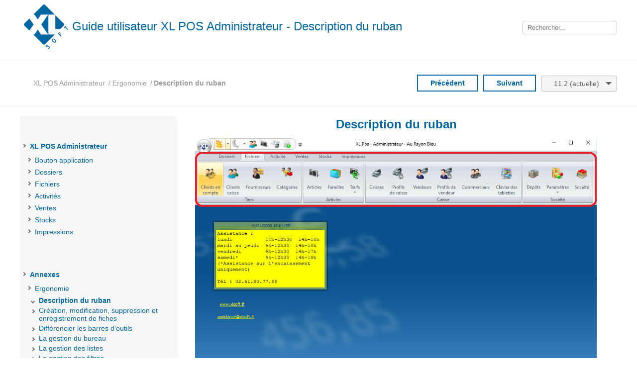

--- FILE ---
content_type: text/html; charset=UTF-8
request_url: https://www.xlsoft.fr/documentation/utilisateur/ADM/actuelle/html/1-ergonomie/1.1-description-du-ruban
body_size: 10533
content:
<!DOCTYPE html>
<html>
    <head>
        <title>Description du ruban</title>
        <meta http-equiv="Content-Type" content="text/html; charset=UTF-8">
        <meta name="viewport" content="width=device-width, initial-scale=1">
        <meta http-equiv="Content-Language" content="fr"/>
        <meta http-equiv="X-UA-Compatible" content="IE=edge"/>
        <link rel="shortcut icon" href="../img/favicon.ico"/>
        <link rel="stylesheet" media="screen" href="../../css/style.css?ver=1.2"/>  		
        <link rel="stylesheet" media="screen" href="../../css/responsive.css?ver=1.2"/>			
    </head>
    <body>
        <div id="page">
            <header id="header">
                <nav id="nav_header" class="nav_header">
                    <div class="header-inner">
                        <div class="header-primary">
                            <div id="logo" class="header-logo">
                                <a href="../../index">
                                    <span class="header-logo-device">XL Soft Documentation</span>
                                </a>
                            </div>
                            <h1 class="notice-titre">Guide utilisateur XL POS Administrateur  - Description du ruban</h1>
                            <div class="hamburger hamburger--slider">    
                                <div class="hamburger-box">
                                    <div class="hamburger-inner"></div>
                                </div>
                            </div>
                        </div>
                        <div class="header-secondary">
                            <ul class="navigation">
                                <li>											                       
                                    <div class="search-input-wrapper">
                                        <input type="text" aria-label="Search" data-type-doc="utilisateur" data-projet-prefixe="ADM" data-version="actuelle" id="search-input" class="text medium-field" name="queryString" placeholder="Rechercher..."/>
                                    </div>											
                                </li>
                            </ul>
                        </div>
                    </div>
                </nav>
            </header>

            <!-- Début du code de l'exemple de notice -->
            <section id="contenu" role="main">

                <div id="breadcrumb-ariane" class="fil-d-ariane">
                    <div id="espace-ariane">
                        <nav id="breadcrumb" class="breadcrumb">
                            <ul><li><a href="../../index" target = ""  class="breadcrumb-link">XL POS Administrateur</a></li><li><a href="../1-ergonomie/1-ergonomie" target = ""  class="breadcrumb-link">Ergonomie</a></li><li><a href="../1-ergonomie/1.1-description-du-ruban" target = ""  class="breadcrumb--active">Description du ruban</a></li></ul>
                        </nav>
                        <nav class="nav-next-prev">
                            <div class="next_prev_haut">
                                <a href='../1-ergonomie/1-ergonomie'>
                                    <div class="button-np">Précédent</div>
                                </a>
                                <a href='../1-ergonomie/1.2-creation-modification-suppression-et-enregistrement-de-fiches'>
                                    <div class="button-np">Suivant</div>
                                </a>
                            </div>
                            <div class="dropdown-menu ddm1" type="button">	
                                <input type="checkbox" name="toggle" id="toggle">
                                <label for="toggle">11.2 (actuelle)</label><ul><li><a href="../../../10.0/index" title="10.0">10.0</a></li><li><a href="../../../10.1/index" title="10.1">10.1</a></li><li><a href="../../../10.2/index" title="10.2">10.2</a></li><li><a href="../../../10.3/index" title="10.3">10.3</a></li><li><a href="../../../10.4/index" title="10.4">10.4</a></li><li><a href="../../../10.5/index" title="10.5">10.5</a></li><li><a href="../../../10.6/index" title="10.6">10.6</a></li><li><a href="../../../10.7/index" title="10.7">10.7</a></li><li><a href="../../../10.8/index" title="10.8">10.8</a></li><li><a href="../../../11.0/index" title="11.0">11.0</a></li><li><a href="../../../11.1/index" title="11.1">11.1</a></li></ul>									
                            </div>
                        </nav>
                    </div>
                </div>

                <div class="content-panel">
                    <div class="espace-contenu">
                        <div class="espace-contenu-inner">
                            <div class="espace-contenu-inner-nav">
                                <nav class="menu-extensible">
                                    <div class="module module-menu menu-block-1">											
                                        <ul class="menu level1"><li class="level1"><a href="../../index" target = " "  class="level1">XL POS Administrateur</a><ul class="level2"><li class="level2"><a href="../1-bouton-application/1-bouton-application" target = ""  class="level2">Bouton application</a><ul class="level3"><li class="level3"><a href="../1-bouton-application/1.1-dossier" target = ""  class="level3">Dossier</a><ul class="level4"><li class="level4"><a href="../1-bouton-application/1.1.1-creer-un-dossier" target = ""  class="level4">Créer un dossier</a></li><li class="level4"><a href="../1-bouton-application/1.1.2-ouvrir-un-dossier" target = ""  class="level4">Ouvrir un dossier</a></li><li class="level4"><a href="../1-bouton-application/1.1.3-fermer-un-dossier" target = ""  class="level4">Fermer un dossier</a></li><li class="level4"><a href="../1-bouton-application/1.1.4-ajouter-un-dossier-a-la-liste" target = ""  class="level4">Ajouter un dossier à la liste</a></li><li class="level4"><a href="../1-bouton-application/1.1.5-enlever-un-dossier-a-la-liste" target = ""  class="level4">Enlever un dossier à la liste</a></li><li class="level4"><a href="../1-bouton-application/1.1.6-construire-la-liste-des-dossiers" target = ""  class="level4">Construire la liste des dossiers</a></li><li class="level4"><a href="../1-bouton-application/1.1.7-enlever-les-dossiers-inexistants" target = ""  class="level4">Enlever les dossiers inexistants</a></li><li class="level4"><a href="../1-bouton-application/1.1.8-trier-les-dossiers-dans-la-liste" target = ""  class="level4">Trier les dossiers dans la liste</a></li><li class="level4"><a href="../1-bouton-application/1.1.9-deplacer-le-dossier-dans-la-liste" target = ""  class="level4">Déplacer le dossier dans la liste</a></li><li class="level4"><a href="../1-bouton-application/1.1.10-detruire-le-dossier" target = ""  class="level4">Détruire le dossier</a></li><li class="level4"><a href="../1-bouton-application/1.1.11-sauver-le-dossier" target = ""  class="level4">Sauver le dossier</a></li><li class="level4"><a href="../1-bouton-application/1.1.12-restituer-le-dossier" target = ""  class="level4">Restituer le dossier</a></li><li class="level4"><a href="../1-bouton-application/1.1.13-verifier-le-dossier" target = ""  class="level4">Vérifier le dossier</a></li></ul></li><li class="level3"><a href="../1-bouton-application/1.2-fenetres" target = ""  class="level3">Fenêtres</a></li><li class="level3"><a href="../1-bouton-application/1.4-aide-a-propos" target = ""  class="level3">Aide / A propos</a><ul class="level4"><li class="level4"><a href="../1-bouton-application/1.4.1-site-web" target = ""  class="level4">Site Web</a></li><li class="level4"><a href="../1-bouton-application/1.4.4-actualiser-la-licence" target = ""  class="level4">Actualiser la licence</a></li><li class="level4"><a href="../1-bouton-application/1.4.5-reserialiser-la-licence" target = ""  class="level4">Resérialiser la licence</a></li><li class="level4"><a href="../1-bouton-application/1.4.6-modules" target = ""  class="level4">Modules</a></li><li class="level4"><a href="../1-bouton-application/1.4.7-mise-a-jour" target = ""  class="level4">Mise à jour</a></li></ul></li><li class="level3"><a href="../1-bouton-application/1.5-configuration" target = ""  class="level3">Configuration</a><ul class="level4"><li class="level4"><a href="../1-bouton-application/1.5.1-peripheriques" target = ""  class="level4">Périphériques</a></li><li class="level4"><a href="../1-bouton-application/1.5.2-imprimante" target = ""  class="level4">Imprimante</a></li><li class="level4"><a href="../1-bouton-application/1.5.3-modules-installes" target = ""  class="level4">Modules installés</a></li><li class="level4"><a href="../1-bouton-application/1.5.4-calculatrice" target = ""  class="level4">Calculatrice</a></li></ul></li><li class="level3"><a href="../1-bouton-application/1.6-preferences" target = ""  class="level3">Préférences</a></li></ul></li><li class="level2"><a href="../2-dossiers/2-dossiers" target = ""  class="level2">Dossiers</a><ul class="level3"><li class="level3"><a href="../2-dossiers/2.1-informations" target = ""  class="level3">Informations</a><ul class="level4"><li class="level4"><a href="../2-dossiers/2.1.1-dossier" target = ""  class="level4">Dossier</a></li><li class="level4"><a href="../2-dossiers/2.1.2-base-de-donnees" target = ""  class="level4">Base de données</a></li><li class="level4"><a href="../2-dossiers/2.1.3-journal-des-evenements" target = ""  class="level4">Journal des évènements</a></li><li class="level4"><a href="../2-dossiers/2.1.4-maintenance" target = ""  class="level4">Maintenance</a></li></ul></li><li class="level3"><a href="../2-dossiers/2.2-droits-d-acces" target = ""  class="level3">Droits d'accès</a><ul class="level4"><li class="level4"><a href="../2-dossiers/2.2.1-gestion-des-droits-d-acces" target = ""  class="level4">Gestion des droits d'accès</a></li><li class="level4"><a href="../2-dossiers/2.2.2-identification" target = ""  class="level4">Identification</a></li><li class="level4"><a href="../2-dossiers/2.2.3-utilisateurs-connectes" target = ""  class="level4">Utilisateurs connectés</a></li><li class="level4"><a href="../2-dossiers/2.2.4-verrouiller-le-dossier" target = ""  class="level4">Verrouiller le dossier</a></li></ul></li><li class="level3"><a href="../2-dossiers/2.3-comptabilite" target = ""  class="level3">Comptabilité</a><ul class="level4"><li class="level4"><a href="../2-dossiers/2.3.1-transferer-les-ecritures-en-comptabilite" target = ""  class="level4">Transférer les écritures en comptabilité</a></li><li class="level4"><a href="../2-dossiers/2.3.2-parametrage" target = ""  class="level4">Paramétrage</a></li><li class="level4"><a href="../2-dossiers/2.3.3-modeles-comptables" target = ""  class="level4">Modèles comptables</a></li></ul></li><li class="level3"><a href="../2-dossiers/2.4-cloturer-un-mois-comptable" target = ""  class="level3">Clôturer un mois comptable</a></li><li class="level3"><a href="../2-dossiers/2.6-verifier" target = ""  class="level3">Vérifier</a></li><li class="level3"><a href="../2-dossiers/2.7-sauver-le-dossier" target = ""  class="level3">Sauver le dossier</a></li><li class="level3"><a href="../2-dossiers/2.8-restituer-le-dossier" target = ""  class="level3">Restituer le dossier</a></li><li class="level3"><a href="../2-dossiers/2.9-exporter" target = ""  class="level3">Exporter</a></li><li class="level3"><a href="../2-dossiers/2.10-importer" target = ""  class="level3">Importer</a></li><li class="level3"><a href="../2-dossiers/2.11-exporter-vers-un-terminal" target = ""  class="level3">Exporter vers un terminal</a></li><li class="level3"><a href="../2-dossiers/2.12-utilitaires" target = ""  class="level3">Utilitaires</a><ul class="level4"><li class="level4"><a href="../2-dossiers/2.12.1-supprimer" target = ""  class="level4">Supprimer</a></li><li class="level4"><a href="../2-dossiers/2.12.2-recodifier" target = ""  class="level4">Recodifier</a></li><li class="level4"><a href="../2-dossiers/2.12.3-fusionner" target = ""  class="level4">Fusionner</a></li><li class="level4"><a href="../2-dossiers/2.12.4-purger" target = ""  class="level4">Purger</a></li><li class="level4"><a href="../2-dossiers/2.12.5-purger-les-declinaisons" target = ""  class="level4">Purger les déclinaisons</a></li><li class="level4"><a href="../2-dossiers/2.12.6-passage-a-nf525" target = ""  class="level4">Passage à NF525</a></li></ul></li><li class="level3"><a href="../2-dossiers/2.13-my-xlpos" target = ""  class="level3">My XLPos</a></li><li class="level3"><a href="../2-dossiers/2.14-debut-de-journee" target = ""  class="level3">Début de journée</a><ul class="level4"><li class="level4"><a href="../2-dossiers/2.14.1-debut-de-journee" target = ""  class="level4">Début de journée</a></li><li class="level4"><a href="../2-dossiers/2.14.2-exporter-vers-la-caisse" target = ""  class="level4">Exporter vers la caisse</a></li><li class="level4"><a href="../2-dossiers/2.14.3-importer-de-back-office" target = ""  class="level4">Importer de Back office ...</a></li></ul></li><li class="level3"><a href="../2-dossiers/2.15-fin-de-journee" target = ""  class="level3">Fin de journée</a><ul class="level4"><li class="level4"><a href="../2-dossiers/2.15.1-fin-de-journee" target = ""  class="level4">Fin de journée</a></li><li class="level4"><a href="../2-dossiers/2.15.2-importer-de-la-caisse" target = ""  class="level4">Importer de la caisse</a></li><li class="level4"><a href="../2-dossiers/2.15.3-exporter-vers-back-office" target = ""  class="level4">Exporter vers Back office ...</a></li></ul></li><li class="level3"><a href="../2-dossiers/2.16-mise-a-jour-des-caisses" target = ""  class="level3">Mise à jour des caisses</a></li><li class="level3"><a href="../2-dossiers/2.17-initialiser-les-caisses" target = ""  class="level3">Initialiser les caisses</a></li><li class="level3"><a href="../2-dossiers/2.18-taches-automatiques" target = ""  class="level3">Tâches automatiques</a></li></ul></li><li class="level2"><a href="../3-fichiers/3-fichiers" target = ""  class="level2">Fichiers</a><ul class="level3"><li class="level3"><a href="../3-fichiers/3.1-clients-en-compte" target = ""  class="level3">Clients en compte</a><ul class="level4"><li class="level4"><a href="../3-fichiers/3.1.1-liste-fiche-client-en-compte" target = ""  class="level4">Liste/fiche client en compte</a></li><li class="level4"><a href="../3-fichiers/3.1.3-historiques" target = ""  class="level4">Historiques</a></li><li class="level4"><a href="../3-fichiers/3.1.4-liste-des-mouvements" target = ""  class="level4">Liste des mouvements</a></li><li class="level4"><a href="../3-fichiers/3.1.5-liste-des-reglements" target = ""  class="level4">Liste des règlements</a></li><li class="level4"><a href="../3-fichiers/3.1.6-imprimer-une-etiquette" target = ""  class="level4">Imprimer une étiquette</a></li><li class="level4"><a href="../3-fichiers/3.1.7-imprimer-un-cheque-cadeau" target = ""  class="level4">Imprimer un chèque-cadeau</a></li><li class="level4"><a href="../3-fichiers/3.1.8-tarifs-prives" target = ""  class="level4">Tarifs privés</a></li><li class="level4"><a href="../3-fichiers/3.1.9-modifier-les-statistiques-du-client" target = ""  class="level4">Modifier les statistiques du client</a></li><li class="level4"><a href="../3-fichiers/3.1.10-champs-libres" target = ""  class="level4">Champs libres</a></li></ul></li><li class="level3"><a href="../3-fichiers/3.2-clients-caisse" target = ""  class="level3">Clients caisse</a><ul class="level4"><li class="level4"><a href="../3-fichiers/3.2.1-liste-fiche-client-caisse" target = ""  class="level4">Liste/fiche client caisse</a></li><li class="level4"><a href="../3-fichiers/3.2.2-historiques" target = ""  class="level4">Historiques</a></li><li class="level4"><a href="../3-fichiers/3.2.3-liste-des-mouvements" target = ""  class="level4">Liste des mouvements</a></li><li class="level4"><a href="../3-fichiers/3.2.4-liste-des-reglements" target = ""  class="level4">Liste des règlements</a></li><li class="level4"><a href="../3-fichiers/3.2.5-imprimer-une-etiquette" target = ""  class="level4">Imprimer une étiquette</a></li><li class="level4"><a href="../3-fichiers/3.2.6-imprimer-un-cheque-cadeau" target = ""  class="level4">Imprimer un chèque-cadeau</a></li><li class="level4"><a href="../3-fichiers/3.2.7-modifier-les-statistiques-du-client" target = ""  class="level4">Modifier les statistiques du client</a></li><li class="level4"><a href="../3-fichiers/3.2.8-champs-libres" target = ""  class="level4">Champs libres</a></li></ul></li><li class="level3"><a href="../3-fichiers/3.3-fournisseurs" target = ""  class="level3">Fournisseurs</a><ul class="level4"><li class="level4"><a href="../3-fichiers/3.3.1-liste-fiche-fournisseur" target = ""  class="level4">Liste/fiche fournisseur</a></li><li class="level4"><a href="../3-fichiers/3.3.3-historiques" target = ""  class="level4">Historiques</a></li><li class="level4"><a href="../3-fichiers/3.3.4-liste-des-mouvements" target = ""  class="level4">Liste des mouvements</a></li><li class="level4"><a href="../3-fichiers/3.3.5-liste-des-articles-du-fournisseur" target = ""  class="level4">Liste des articles du fournisseur</a></li><li class="level4"><a href="../3-fichiers/3.3.6-pointer-les-commandes-en-cours" target = ""  class="level4">Pointer les commandes en cours</a></li><li class="level4"><a href="../3-fichiers/3.3.7-facturer-les-receptions-en-cours" target = ""  class="level4">Facturer les réceptions en cours</a></li><li class="level4"><a href="../3-fichiers/3.3.8-champs-libres" target = ""  class="level4">Champs libres</a></li></ul></li><li class="level3"><a href="../3-fichiers/3.4-categories" target = ""  class="level3">Catégories</a><ul class="level4"><li class="level4"><a href="../3-fichiers/3.4.1-liste-fiche-categorie" target = ""  class="level4">Liste/fiche catégorie</a></li><li class="level4"><a href="../3-fichiers/3.4.2-champs-libres" target = ""  class="level4">Champs libres</a></li></ul></li><li class="level3"><a href="../3-fichiers/3.5-cartes-de-fidelite" target = ""  class="level3">Cartes de fidélité</a><ul class="level4"><li class="level4"><a href="../3-fichiers/3.5.1-liste-fiche-carte-de-fidelite" target = ""  class="level4">Liste/fiche carte de fidélité</a></li><li class="level4"><a href="../3-fichiers/3.5.2-liste-des-clients" target = ""  class="level4">Liste des clients</a></li><li class="level4"><a href="../3-fichiers/3.5.3-affecter-les-numeros-de-carte-aux-clients-sans-numero" target = ""  class="level4">Affecter les numéros de carte aux clients sans numéro</a></li><li class="level4"><a href="../3-fichiers/3.5.4-champs-libres" target = ""  class="level4">Champs libres</a></li></ul></li><li class="level3"><a href="../3-fichiers/3.6-articles" target = ""  class="level3">Articles</a><ul class="level4"><li class="level4"><a href="../3-fichiers/3.6.1-liste-fiche-article" target = ""  class="level4">Liste/fiche Article</a><ul class="level5"><li class="level5"><a href="../3-fichiers/3.6.1-liste-fiche-article#generalites" target = ""  class="level5">Généralités</a></li><li class="level5"><a href="../3-fichiers/3.6.1-liste-fiche-article#creer-un-article-simplement-et-rapidement-version-standard" target = ""  class="level5">Créer un article simplement et rapidement (Version Standard)</a></li><li class="level5"><a href="../3-fichiers/3.6.1-liste-fiche-article#creer-un-article-modele-version-textile" target = ""  class="level5">Créer un article modèle (Version Textile)</a></li><li class="level5"><a href="../3-fichiers/3.6.1-liste-fiche-article#particularites-metiers-comment-saisir-une-ecotaxe-sur-un-article" target = ""  class="level5">Particularités métiers - Comment saisir une écotaxe sur un article</a></li><li class="level5"><a href="../3-fichiers/3.6.1-liste-fiche-article#particularites-metiers-comment-saisir-une-eco-mobilier-sur-un-article" target = ""  class="level5">Particularités métiers - Comment saisir une éco-mobilier sur un article</a></li><li class="level5"><a href="../3-fichiers/3.6.1-liste-fiche-article#particularites-metiers-comment-calculer-les-prix-de-vente-au-litre-et-au-kilo" target = ""  class="level5">Particularités métiers - Comment calculer les prix de vente au litre et au kilo</a></li><li class="level5"><a href="../3-fichiers/3.6.1-liste-fiche-article#particularites-metiers-comment-parametrer-un-article-a-la-pesee" target = ""  class="level5">Particularités métiers - Comment paramétrer un article à la pesée</a></li><li class="level5"><a href="../3-fichiers/3.6.1-liste-fiche-article#particularites-metiers-comment-parametrer-un-article-ayant-un-code-barres-poids-prix" target = ""  class="level5">Particularités métiers - Comment paramétrer un article ayant un code-barres poids prix</a></li><li class="level5"><a href="../3-fichiers/3.6.1-liste-fiche-article#particularites-metiers-comment-gerer-un-article-de-billetterie" target = ""  class="level5">Particularités métiers - Comment gérer un article de billetterie</a></li><li class="level5"><a href="../3-fichiers/3.6.1-liste-fiche-article#particularites-metiers-comment-parametrer-un-lot-ou-un-produit-assemble" target = ""  class="level5">Particularités métiers - Comment paramétrer un lot ou un produit assemblé</a></li><li class="level5"><a href="../3-fichiers/3.6.1-liste-fiche-article#les-autres-champs-de-la-fiche-article-onglet-article" target = ""  class="level5">Les autres champs de la fiche article - Onglet « Article »</a></li><li class="level5"><a href="../3-fichiers/3.6.1-liste-fiche-article#les-autres-champs-de-la-fiche-article-onglet-achat" target = ""  class="level5">Les autres champs de la fiche article - Onglet « Achat »</a></li><li class="level5"><a href="../3-fichiers/3.6.1-liste-fiche-article#les-autres-champs-de-la-fiche-article-onglet-vente-compta" target = ""  class="level5">Les autres champs de la fiche article - Onglet « Vente/Compta »</a></li><li class="level5"><a href="../3-fichiers/3.6.1-liste-fiche-article#les-autres-champs-de-la-fiche-article-onglet-conditionnement" target = ""  class="level5">Les autres champs de la fiche article - Onglet « Conditionnement »</a></li><li class="level5"><a href="../3-fichiers/3.6.1-liste-fiche-article#les-autres-champs-de-la-fiche-article-onglet-tarif" target = ""  class="level5">Les autres champs de la fiche article - Onglet « Tarif »</a></li><li class="level5"><a href="../3-fichiers/3.6.1-liste-fiche-article#les-autres-champs-de-la-fiche-article-onglet-tarif-depots" target = ""  class="level5">Les autres champs de la fiche article - Onglet « Tarif dépôts »</a></li><li class="level5"><a href="../3-fichiers/3.6.1-liste-fiche-article#les-autres-champs-de-la-fiche-article-onglet-stock" target = ""  class="level5">Les autres champs de la fiche article - Onglet « Stock »</a></li><li class="level5"><a href="../3-fichiers/3.6.1-liste-fiche-article#les-autres-champs-de-la-fiche-article-onglet-notes" target = ""  class="level5">Les autres champs de la fiche article - Onglet « Notes »</a></li><li class="level5"><a href="../3-fichiers/3.6.1-liste-fiche-article#les-autres-champs-de-la-fiche-article-onglet-champs-libres" target = ""  class="level5">Les autres champs de la fiche article - Onglet « Champs libres »</a></li><li class="level5"><a href="../3-fichiers/3.6.1-liste-fiche-article#les-autres-champs-de-la-fiche-article-option-multi-codes-barres" target = ""  class="level5">Les autres champs de la fiche article - Option multi codes-barres</a></li><li class="level5"><a href="../3-fichiers/3.6.1-liste-fiche-article#rechercher-un-article-recherche-rapide" target = ""  class="level5">Rechercher un article - Recherche rapide</a></li><li class="level5"><a href="../3-fichiers/3.6.1-liste-fiche-article#rechercher-un-article-recherche-avancee" target = ""  class="level5">Rechercher un article - Recherche avancée</a></li><li class="level5"><a href="../3-fichiers/3.6.1-liste-fiche-article#rechercher-un-article-recherche-par-filtre" target = ""  class="level5">Rechercher un article - Recherche par filtre</a></li><li class="level5"><a href="../3-fichiers/3.6.1-liste-fiche-article#menu-outils" target = ""  class="level5">Menu Outils</a></li><li class="level5"><a href="../3-fichiers/3.6.1-liste-fiche-article#menu-outils-dupliquer-une-fiche" target = ""  class="level5">Menu Outils - Dupliquer une fiche</a></li><li class="level5"><a href="../3-fichiers/3.6.1-liste-fiche-article#menu-outils-traitements-groupes-ou-modifications-groupees-de-fiches" target = ""  class="level5">Menu Outils - Traitements groupés (ou modifications groupées de fiches)</a></li><li class="level5"><a href="../3-fichiers/3.6.1-liste-fiche-article#menu-outils-fusionner" target = ""  class="level5">Menu Outils - Fusionner</a></li><li class="level5"><a href="../3-fichiers/3.6.1-liste-fiche-article#menu-outils-recoder" target = ""  class="level5">Menu Outils - Recoder</a></li></ul></li><li class="level4"><a href="../3-fichiers/3.6.3-historiques" target = ""  class="level4">Historiques</a></li><li class="level4"><a href="../3-fichiers/3.6.4-liste-des-mouvements" target = ""  class="level4">Liste des mouvements</a></li><li class="level4"><a href="../3-fichiers/3.6.5-tarifs-prives" target = ""  class="level4">Tarifs privés</a></li><li class="level4"><a href="../3-fichiers/3.6.6-imprimer-une-etiquette" target = ""  class="level4">Imprimer une étiquette</a></li><li class="level4"><a href="../3-fichiers/3.6.7-transformer-un-article-de-base-en-modele-de-declinaison" target = ""  class="level4">Transformer un article de base en modèle de déclinaison</a></li><li class="level4"><a href="../3-fichiers/3.6.8-debloquer-les-grilles-de-declinaison-d-un-article-mouvemente" target = ""  class="level4">Débloquer les grilles de déclinaison d'un article mouvementé</a></li><li class="level4"><a href="../3-fichiers/3.6.9-champs-libres" target = ""  class="level4">Champs libres</a></li></ul></li><li class="level3"><a href="../3-fichiers/3.7-familles" target = ""  class="level3">Familles</a><ul class="level4"><li class="level4"><a href="../3-fichiers/3.7.1-liste-fiche-famille" target = ""  class="level4">Liste/fiche Famille</a></li><li class="level4"><a href="../3-fichiers/3.7.2-historiques" target = ""  class="level4">Historiques</a></li><li class="level4"><a href="../3-fichiers/3.7.3-liste-les-articles-de-la-famille" target = ""  class="level4">Liste les articles de la famille</a></li><li class="level4"><a href="../3-fichiers/3.7.4-tarifs-prives" target = ""  class="level4">Tarifs privés</a></li><li class="level4"><a href="../3-fichiers/3.7.5-champs-libres" target = ""  class="level4">Champs libres</a></li></ul></li><li class="level3"><a href="../3-fichiers/3.8-tarifs" target = ""  class="level3">Tarifs</a><ul class="level4"><li class="level4"><a href="../3-fichiers/3.8.1-categories-de-tarifs" target = ""  class="level4">Catégories de tarifs</a><ul class="level5"><li class="level5"><a href="../3-fichiers/3.8.1-categories-de-tarifs#liste-fiche-categorie-de-tarifs" target = ""  class="level5">Liste/fiche Catégorie de tarifs</a></li></ul></li><li class="level4"><a href="../3-fichiers/3.8.2-grilles-de-tarifs" target = ""  class="level4">Grilles de tarifs</a><ul class="level5"><li class="level5"><a href="../3-fichiers/3.8.2-grilles-de-tarifs#liste-fiche-grille-de-tarifs" target = ""  class="level5">Liste/fiche Grille de tarifs</a></li></ul></li><li class="level4"><a href="../3-fichiers/3.8.3-promotions" target = ""  class="level4">Promotions</a><ul class="level5"><li class="level5"><a href="../3-fichiers/3.8.3-promotions#liste-fiche-promotion" target = ""  class="level5">Liste/fiche Promotion</a></li><li class="level5"><a href="../3-fichiers/3.8.3-promotions#etat-des-ventes" target = ""  class="level5">Etat des ventes</a></li><li class="level5"><a href="../3-fichiers/3.8.3-promotions#imprimer-la-promotion" target = ""  class="level5">Imprimer la promotion</a></li><li class="level5"><a href="../3-fichiers/3.8.3-promotions#imprimer-les-etiquettes" target = ""  class="level5">Imprimer les étiquettes</a></li><li class="level5"><a href="../3-fichiers/3.8.3-promotions#champs-libres" target = ""  class="level5">Champs libres</a></li></ul></li><li class="level4"><a href="../3-fichiers/3.8.4-soldes" target = ""  class="level4">Soldes</a><ul class="level5"><li class="level5"><a href="../3-fichiers/3.8.4-soldes#liste-fiche-soldes" target = ""  class="level5">Liste/fiche Soldes</a></li><li class="level5"><a href="../3-fichiers/3.8.4-soldes#etat-des-ventes" target = ""  class="level5">Etat des ventes</a></li><li class="level5"><a href="../3-fichiers/3.8.4-soldes#imprimer-les-etiquettes" target = ""  class="level5">Imprimer les étiquettes</a></li><li class="level5"><a href="../3-fichiers/3.8.4-soldes#champs-libres" target = ""  class="level5">Champs libres</a></li></ul></li><li class="level4"><a href="../3-fichiers/3.8.5-promotions-d-achat" target = ""  class="level4">Promotions d'achat</a><ul class="level5"><li class="level5"><a href="../3-fichiers/3.8.5-promotions-d-achat#liste-fiche-promotion-d-achat" target = ""  class="level5">Liste/fiche Promotion d'achat</a></li><li class="level5"><a href="../3-fichiers/3.8.5-promotions-d-achat#etat-des-achats" target = ""  class="level5">Etat des achats</a></li><li class="level5"><a href="../3-fichiers/3.8.5-promotions-d-achat#imprimer-la-promotion" target = ""  class="level5">Imprimer la promotion</a></li><li class="level5"><a href="../3-fichiers/3.8.5-promotions-d-achat#imprimer-les-etiquettes" target = ""  class="level5">Imprimer les étiquettes</a></li><li class="level5"><a href="../3-fichiers/3.8.5-promotions-d-achat#champs-libres" target = ""  class="level5">Champs libres</a></li></ul></li><li class="level4"><a href="../3-fichiers/3.8.6-mise-a-jour-du-catalogue" target = ""  class="level4">Mise à jour du catalogue</a></li><li class="level4"><a href="../3-fichiers/3.8.7-publication-des-tarifs" target = ""  class="level4">Publication des tarifs</a></li></ul></li><li class="level3"><a href="../3-fichiers/3.9-declinaisons" target = ""  class="level3">Déclinaisons</a><ul class="level4"><li class="level4"><a href="../3-fichiers/3.9.1-liste-fiche-declinaison" target = ""  class="level4">Liste/fiche Déclinaison</a></li><li class="level4"><a href="../3-fichiers/3.9.2-champs-libres" target = ""  class="level4">Champs libres</a></li></ul></li><li class="level3"><a href="../3-fichiers/3.10-grilles-de-declinaisons" target = ""  class="level3">Grilles de déclinaisons</a><ul class="level4"><li class="level4"><a href="../3-fichiers/3.10.1-liste-fiche-grille-de-declinaisons" target = ""  class="level4">Liste/fiche Grille de déclinaisons</a></li></ul></li><li class="level3"><a href="../3-fichiers/3.11-caisses" target = ""  class="level3">Caisses</a><ul class="level4"><li class="level4"><a href="../3-fichiers/3.11.1-liste-fiche-caisse" target = ""  class="level4">Liste/fiche Caisse</a></li><li class="level4"><a href="../3-fichiers/3.11.2-historiques" target = ""  class="level4">Historiques</a></li><li class="level4"><a href="../3-fichiers/3.11.3-champs-libres" target = ""  class="level4">Champs libres</a></li></ul></li><li class="level3"><a href="../3-fichiers/3.12-profils-de-caisse" target = ""  class="level3">Profils de caisse</a><ul class="level4"><li class="level4"><a href="../3-fichiers/3.12.1-liste-fiche-profil-de-caisse" target = ""  class="level4">Liste/fiche Profil de caisse</a></li><li class="level4"><a href="../3-fichiers/3.12.2-parametrage-du-clavier" target = ""  class="level4">Paramétrage du clavier</a></li><li class="level4"><a href="../3-fichiers/3.12.3-parametrage-des-modeles" target = ""  class="level4">Paramétrage des modèles</a></li><li class="level4"><a href="../3-fichiers/3.12.4-copier-le-clavier-d-un-autre-profil" target = ""  class="level4">Copier le clavier d'un autre profil</a></li><li class="level4"><a href="../3-fichiers/3.12.5-champs-libres" target = ""  class="level4">Champs libres</a></li></ul></li><li class="level3"><a href="../3-fichiers/3.13-vendeurs" target = ""  class="level3">Vendeurs</a><ul class="level4"><li class="level4"><a href="../3-fichiers/3.13.1-liste-fiche-vendeur" target = ""  class="level4">Liste/fiche Vendeur</a></li><li class="level4"><a href="../3-fichiers/3.13.2-historiques" target = ""  class="level4">Historiques</a></li><li class="level4"><a href="../3-fichiers/3.13.3-imprimer-une-etiquette" target = ""  class="level4">Imprimer une étiquette</a></li><li class="level4"><a href="../3-fichiers/3.13.5-champs-libres" target = ""  class="level4">Champs libres</a></li></ul></li><li class="level3"><a href="../3-fichiers/3.14-profils-de-vendeur" target = ""  class="level3">Profils de vendeur</a><ul class="level4"><li class="level4"><a href="../3-fichiers/3.14.1-liste-fiche-profil-de-vendeur" target = ""  class="level4">Liste/fiche Profil de vendeur</a></li><li class="level4"><a href="../3-fichiers/3.14.2-changer-le-code-profil" target = ""  class="level4">Changer le code profil</a></li><li class="level4"><a href="../3-fichiers/3.14.3-changer-le-mot-de-passe" target = ""  class="level4">Changer le mot de passe</a></li></ul></li><li class="level3"><a href="../3-fichiers/3.15-commerciaux" target = ""  class="level3">Commerciaux</a><ul class="level4"><li class="level4"><a href="../3-fichiers/3.15.1-liste-fiche-commerciaux" target = ""  class="level4">Liste/fiche Commerciaux</a></li><li class="level4"><a href="../3-fichiers/3.15.2-champs-libres" target = ""  class="level4">Champs libres</a></li></ul></li><li class="level3"><a href="../3-fichiers/3.16-clavier-des-tablettes" target = ""  class="level3">Clavier des tablettes</a></li><li class="level3"><a href="../3-fichiers/3.17-depots" target = ""  class="level3">Dépôts</a><ul class="level4"><li class="level4"><a href="../3-fichiers/3.17.1-liste-fiche-depot" target = ""  class="level4">Liste/fiche Dépôt</a></li><li class="level4"><a href="../3-fichiers/3.17.2-historiques" target = ""  class="level4">Historiques</a></li><li class="level4"><a href="../3-fichiers/3.17.3-mouvements-du-depot" target = ""  class="level4">Mouvements du dépôt</a></li><li class="level4"><a href="../3-fichiers/3.17.4-champs-libres" target = ""  class="level4">Champs libres</a></li></ul></li><li class="level3"><a href="../3-fichiers/3.18-parametres" target = ""  class="level3">Paramètres</a><ul class="level4"><li class="level4"><a href="../3-fichiers/3.18.1-champs-libres" target = ""  class="level4">Champs libres</a></li><li class="level4"><a href="../3-fichiers/3.18.2-longueur-des-champs" target = ""  class="level4">Longueur des champs</a></li><li class="level4"><a href="../3-fichiers/3.18.3-consentements" target = ""  class="level4">Consentements</a><ul class="level5"><li class="level5"><a href="../3-fichiers/3.18.3-consentements#liste-fiche-consentements" target = ""  class="level5">Liste/fiche consentements</a></li></ul></li><li class="level4"><a href="../3-fichiers/3.18.4-codes-postaux" target = ""  class="level4">Codes postaux</a><ul class="level5"><li class="level5"><a href="../3-fichiers/3.18.4-codes-postaux#liste-fiche-code-postaux" target = ""  class="level5">Liste/fiche code postaux</a></li><li class="level5"><a href="../3-fichiers/3.18.4-codes-postaux#champs-libres" target = ""  class="level5">Champs libres</a></li></ul></li><li class="level4"><a href="../3-fichiers/3.18.5-rayons" target = ""  class="level4">Rayons</a><ul class="level5"><li class="level5"><a href="../3-fichiers/3.18.5-rayons#liste-fiche-rayon" target = ""  class="level5">Liste/fiche Rayon</a></li><li class="level5"><a href="../3-fichiers/3.18.5-rayons#champs-libres" target = ""  class="level5">Champs libres</a></li></ul></li><li class="level4"><a href="../3-fichiers/3.18.6-banques" target = ""  class="level4">Banques</a><ul class="level5"><li class="level5"><a href="../3-fichiers/3.18.6-banques#liste-fiche-banque" target = ""  class="level5">Liste/fiche Banque</a></li><li class="level5"><a href="../3-fichiers/3.18.6-banques#liste-des-reglements" target = ""  class="level5">Liste des règlements</a></li><li class="level5"><a href="../3-fichiers/3.18.6-banques#liste-des-remises" target = ""  class="level5">Liste des remises</a></li><li class="level5"><a href="../3-fichiers/3.18.6-banques#champs-libres" target = ""  class="level5">Champs libres</a></li></ul></li><li class="level4"><a href="../3-fichiers/3.18.7-modes-de-paiement" target = ""  class="level4">Modes de paiement</a><ul class="level5"><li class="level5"><a href="../3-fichiers/3.18.7-modes-de-paiement#liste-fiche-mode-de-paiement" target = ""  class="level5">Liste/fiche mode de paiement</a></li><li class="level5"><a href="../3-fichiers/3.18.7-modes-de-paiement#champs-libres" target = ""  class="level5">Champs libres</a></li></ul></li><li class="level4"><a href="../3-fichiers/3.18.8-moyens-de-reglement" target = ""  class="level4">Moyens de règlement</a><ul class="level5"><li class="level5"><a href="../3-fichiers/3.18.8-moyens-de-reglement#liste-fiche-moyen-de-reglement" target = ""  class="level5">Liste/fiche Moyen de règlement</a></li><li class="level5"><a href="../3-fichiers/3.18.8-moyens-de-reglement#liste-des-reglements" target = ""  class="level5">Liste des règlements</a></li><li class="level5"><a href="../3-fichiers/3.18.8-moyens-de-reglement#champs-libres" target = ""  class="level5">Champs libres</a></li></ul></li><li class="level4"><a href="../3-fichiers/3.18.9-libelles-automatiques" target = ""  class="level4">Libellés automatiques</a></li><li class="level4"><a href="../3-fichiers/3.18.10-t-v-a" target = ""  class="level4">T.V.A.</a><ul class="level5"><li class="level5"><a href="../3-fichiers/3.18.10-t-v-a#fiche-liste-t-v-a" target = ""  class="level5">Fiche/liste T.V.A.</a></li><li class="level5"><a href="../3-fichiers/3.18.10-t-v-a#liste-des-articles" target = ""  class="level5">Liste des articles</a></li><li class="level5"><a href="../3-fichiers/3.18.10-t-v-a#champs-libres" target = ""  class="level5">Champs libres</a></li></ul></li><li class="level4"><a href="../3-fichiers/3.18.11-t-p-f" target = ""  class="level4">T.P.F.</a><ul class="level5"><li class="level5"><a href="../3-fichiers/3.18.11-t-p-f#liste-fiche-t-p-f" target = ""  class="level5">Liste/fiche T.P.F.</a></li><li class="level5"><a href="../3-fichiers/3.18.11-t-p-f#liste-des-articles" target = ""  class="level5">Liste des articles</a></li><li class="level5"><a href="../3-fichiers/3.18.11-t-p-f#champs-libres" target = ""  class="level5">Champs libres</a></li></ul></li><li class="level4"><a href="../3-fichiers/3.18.12-frais-de-port" target = ""  class="level4">Frais de port</a><ul class="level5"><li class="level5"><a href="../3-fichiers/3.18.12-frais-de-port#fiche-liste-frais-de-port" target = ""  class="level5">Fiche/liste Frais de port</a></li><li class="level5"><a href="../3-fichiers/3.18.12-frais-de-port#liste-des-pieces" target = ""  class="level5">Liste des pièces</a></li></ul></li><li class="level4"><a href="../3-fichiers/3.18.13-devises" target = ""  class="level4">Devises</a><ul class="level5"><li class="level5"><a href="../3-fichiers/3.18.13-devises#liste-fiche-devise" target = ""  class="level5">Liste/fiche Devise</a></li></ul></li><li class="level4"><a href="../3-fichiers/3.18.14-pays" target = ""  class="level4">Pays</a><ul class="level5"><li class="level5"><a href="../3-fichiers/3.18.14-pays#liste-fiche-pays" target = ""  class="level5">Liste/fiche Pays</a></li><li class="level5"><a href="../3-fichiers/3.18.14-pays#champs-libres" target = ""  class="level5">Champs libres</a></li></ul></li><li class="level4"><a href="../3-fichiers/3.18.15-unites-de-mesures" target = ""  class="level4">Unités de mesures</a><ul class="level5"><li class="level5"><a href="../3-fichiers/3.18.15-unites-de-mesures#liste-fiche-unite-de-mesure" target = ""  class="level5">Liste/fiche Unité de mesure</a></li><li class="level5"><a href="../3-fichiers/3.18.15-unites-de-mesures#liste-des-articles" target = ""  class="level5">Liste des articles</a></li><li class="level5"><a href="../3-fichiers/3.18.15-unites-de-mesures#champs-libres" target = ""  class="level5">Champs libres</a></li></ul></li><li class="level4"><a href="../3-fichiers/3.18.16-regroupements" target = ""  class="level4">Regroupements</a><ul class="level5"><li class="level5"><a href="../3-fichiers/3.18.16-regroupements#liste-fiche-regroupement" target = ""  class="level5">Liste/fiche Regroupement</a></li></ul></li></ul></li><li class="level3"><a href="../3-fichiers/3.19-societe" target = ""  class="level3">Société</a><ul class="level4"><li class="level4"><a href="../3-fichiers/3.19.1-liste-fiche-societe" target = ""  class="level4">Liste/fiche Société</a></li><li class="level4"><a href="../3-fichiers/3.19.2-changer-le-mot-de-passe-du-dossier" target = ""  class="level4">Changer le mot de passe du dossier</a></li></ul></li></ul></li><li class="level2"><a href="../4-activites/4-activites" target = ""  class="level2">Activités</a><ul class="level3"><li class="level3"><a href="../4-activites/4.1-historiques" target = ""  class="level3">Historiques</a><ul class="level4"><li class="level4"><a href="../4-activites/4.1.1-articles" target = ""  class="level4">Articles</a></li><li class="level4"><a href="../4-activites/4.1.2-familles" target = ""  class="level4">Familles</a></li><li class="level4"><a href="../4-activites/4.1.3-clients-en-compte" target = ""  class="level4">Clients en compte</a></li><li class="level4"><a href="../4-activites/4.1.4-clients-caisse" target = ""  class="level4">Clients caisse</a></li><li class="level4"><a href="../4-activites/4.1.5-fournisseurs" target = ""  class="level4">Fournisseurs</a></li><li class="level4"><a href="../4-activites/4.1.6-caisses" target = ""  class="level4">Caisses</a></li><li class="level4"><a href="../4-activites/4.1.7-vendeurs" target = ""  class="level4">Vendeurs</a></li><li class="level4"><a href="../4-activites/4.1.8-rayons" target = ""  class="level4">Rayons</a></li><li class="level4"><a href="../4-activites/4.1.9-depots" target = ""  class="level4">Dépôts</a></li><li class="level4"><a href="../4-activites/4.1.10-periodes" target = ""  class="level4">Périodes</a><ul class="level5"><li class="level5"><a href="../4-activites/4.1.10-periodes#champs-libres" target = ""  class="level5">Champs libres</a></li></ul></li></ul></li><li class="level3"><a href="../4-activites/4.2-statistiques" target = ""  class="level3">Statistiques</a><ul class="level4"><li class="level4"><a href="../4-activites/4.2.1-caisses" target = ""  class="level4">Caisses</a></li><li class="level4"><a href="../4-activites/4.2.2-vendeurs" target = ""  class="level4">Vendeurs</a></li><li class="level4"><a href="../4-activites/4.2.3-articles" target = ""  class="level4">Articles</a></li><li class="level4"><a href="../4-activites/4.2.4-familles" target = ""  class="level4">Familles</a></li><li class="level4"><a href="../4-activites/4.2.5-rayons" target = ""  class="level4">Rayons</a></li><li class="level4"><a href="../4-activites/4.2.6-depots" target = ""  class="level4">Dépôts</a></li><li class="level4"><a href="../4-activites/4.2.7-flash-caisse" target = ""  class="level4">Flash caisse</a></li></ul></li><li class="level3"><a href="../4-activites/4.3-xl-report" target = ""  class="level3">XL Report</a></li></ul></li><li class="level2"><a href="../5-ventes/5-ventes" target = ""  class="level2">Ventes</a><ul class="level3"><li class="level3"><a href="../5-ventes/5.1-journaux-de-caisse" target = ""  class="level3">Journaux de caisse</a><ul class="level4"><li class="level4"><a href="../5-ventes/5.1.1-gestion-d-une-piece" target = ""  class="level4">Gestion d'une pièce</a></li><li class="level4"><a href="../5-ventes/5.1.2-imprimer-le-ticket-de-cloture-original" target = ""  class="level4">Imprimer le ticket de clôture original</a></li><li class="level4"><a href="../5-ventes/5.1.3-imprimer-le-ticket-de-cloture" target = ""  class="level4">Imprimer le ticket de clôture</a></li><li class="level4"><a href="../5-ventes/5.1.4-voir-la-bande-de-controle" target = ""  class="level4">Voir la bande de contrôle</a></li><li class="level4"><a href="../5-ventes/5.1.5-voir-la-liste-des-reglements" target = ""  class="level4">Voir la liste des règlements</a></li></ul></li><li class="level3"><a href="../5-ventes/5.2-devis" target = ""  class="level3">Devis</a><ul class="level4"><li class="level4"><a href="../5-ventes/5.2.1-gestion-d-une-piece" target = ""  class="level4">Gestion d'une pièce</a></li></ul></li><li class="level3"><a href="../5-ventes/5.3-commandes" target = ""  class="level3">Commandes</a><ul class="level4"><li class="level4"><a href="../5-ventes/5.3.1-gestion-d-une-piece" target = ""  class="level4">Gestion d'une pièce</a></li><li class="level4"><a href="../5-ventes/5.3.2-gestion-des-acomptes" target = ""  class="level4">Gestion des acomptes</a></li><li class="level4"><a href="../5-ventes/5.3.4-reapprovisionner-les-articles-de-la-piece" target = ""  class="level4">Réapprovisionner les articles de la pièce</a></li></ul></li><li class="level3"><a href="../5-ventes/5.4-livraisons" target = ""  class="level3">Livraisons</a><ul class="level4"><li class="level4"><a href="../5-ventes/5.4.1-gestion-d-une-piece" target = ""  class="level4">Gestion d'une pièce</a></li></ul></li><li class="level3"><a href="../5-ventes/5.5-facturation-des-livraisons" target = ""  class="level3">Facturation des livraisons</a></li><li class="level3"><a href="../5-ventes/5.6-factures" target = ""  class="level3">Factures</a><ul class="level4"><li class="level4"><a href="../5-ventes/5.6.1-gestion-d-une-piece" target = ""  class="level4">Gestion d'une pièce</a></li></ul></li><li class="level3"><a href="../5-ventes/5.7-avoirs" target = ""  class="level3">Avoirs</a><ul class="level4"><li class="level4"><a href="../5-ventes/5.7.1-gestion-d-une-piece" target = ""  class="level4">Gestion d'une pièce</a></li></ul></li><li class="level3"><a href="../5-ventes/5.8-liste-de-cadeaux" target = ""  class="level3">Liste de cadeaux</a><ul class="level4"><li class="level4"><a href="../5-ventes/5.8.1-gestion-d-une-piece" target = ""  class="level4">Gestion d'une pièce</a></li><li class="level4"><a href="../5-ventes/5.8.3-participations" target = ""  class="level4">Participations</a></li><li class="level4"><a href="../5-ventes/5.8.4-retraits-listier" target = ""  class="level4">Retraits listier</a></li><li class="level4"><a href="../5-ventes/5.8.5-imprimer-les-participations" target = ""  class="level4">Imprimer les participations</a></li><li class="level4"><a href="../5-ventes/5.8.6-clore-la-liste" target = ""  class="level4">Clore la liste</a></li></ul></li><li class="level3"><a href="../5-ventes/5.9-reglements" target = ""  class="level3">Règlements</a><ul class="level4"><li class="level4"><a href="../5-ventes/5.9.1-liste-fiche-reglements" target = ""  class="level4">Liste/fiche Règlements</a></li></ul></li><li class="level3"><a href="../5-ventes/5.10-remise-en-banque" target = ""  class="level3">Remise en banque</a><ul class="level4"><li class="level4"><a href="../5-ventes/5.10.1-liste-fiche-remise-en-banque" target = ""  class="level4">Liste/fiche Remise en banque</a></li><li class="level4"><a href="../5-ventes/5.10.2-imprimer-la-remise-en-banque" target = ""  class="level4">Imprimer la remise en banque</a></li></ul></li><li class="level3"><a href="../5-ventes/5.11-prelevements-sepa" target = ""  class="level3">Prélèvements SEPA</a></li><li class="level3"><a href="../5-ventes/5.12-remise-d-especes" target = ""  class="level3">Remise d'espèces</a><ul class="level4"><li class="level4"><a href="../5-ventes/5.12.1-liste-fiche-remise-d-especes" target = ""  class="level4">Liste/fiche Remise d'espèces</a></li><li class="level4"><a href="../5-ventes/5.12.2-imprimer-la-remise-d-especes" target = ""  class="level4">Imprimer la remise d'espèces</a></li></ul></li><li class="level3"><a href="../5-ventes/5.13-apports-d-especes" target = ""  class="level3">Apports d'espèces</a><ul class="level4"><li class="level4"><a href="../5-ventes/5.13.1-liste-fiche-apport-d-especes" target = ""  class="level4">Liste/fiche Apport d'espèces</a></li><li class="level4"><a href="../5-ventes/5.13.2-imprimer-apport-d-especes" target = ""  class="level4">Imprimer Apport d'espèces</a></li></ul></li><li class="level3"><a href="../5-ventes/5.14-retraits-d-especes" target = ""  class="level3">Retraits d'espèces</a><ul class="level4"><li class="level4"><a href="../5-ventes/5.14.1-liste-fiche-retrait-d-especes" target = ""  class="level4">Liste/fiche Retrait d'espèces</a></li><li class="level4"><a href="../5-ventes/5.14.2-imprimer-retrait-d-especes" target = ""  class="level4">Imprimer Retrait d'espèces</a></li></ul></li><li class="level3"><a href="../5-ventes/5.15-sorties-d-especes" target = ""  class="level3">Sorties d'espèces</a><ul class="level4"><li class="level4"><a href="../5-ventes/5.15.1-liste-fiche-sorties-d-especes" target = ""  class="level4">Liste/fiche Sorties d'espèces</a></li><li class="level4"><a href="../5-ventes/5.15.2-imprimer-sorties-d-especes" target = ""  class="level4">Imprimer Sorties d'espèces</a></li></ul></li></ul></li><li class="level2"><a href="../6-stocks/6-stocks" target = ""  class="level2">Stocks</a><ul class="level3"><li class="level3"><a href="../6-stocks/6.1-projets-de-reassort" target = ""  class="level3">Projets de réassort</a><ul class="level4"><li class="level4"><a href="../6-stocks/6.1.1-liste-fiche-projet-de-reassort" target = ""  class="level4">Liste/fiche Projet de réassort</a></li><li class="level4"><a href="../6-stocks/6.1.2-imprimer" target = ""  class="level4">Imprimer</a></li><li class="level4"><a href="../6-stocks/6.1.3-imprimer-les-etiquettes" target = ""  class="level4">Imprimer les étiquettes</a></li><li class="level4"><a href="../6-stocks/6.1.4-re-evaluer-le-projet" target = ""  class="level4">Ré-évaluer le projet</a></li><li class="level4"><a href="../6-stocks/6.1.5-generer-les-commandes" target = ""  class="level4">Générer les commandes</a></li><li class="level4"><a href="../6-stocks/6.1.6-annuler-les-commandes-generees" target = ""  class="level4">Annuler les commandes générées</a></li><li class="level4"><a href="../6-stocks/6.1.7-suivi-des-receptions" target = ""  class="level4">Suivi des réceptions</a></li><li class="level4"><a href="../6-stocks/6.1.8-generer-les-transferts-inter-depots" target = ""  class="level4">Générer les transferts inter-dépôts</a></li><li class="level4"><a href="../6-stocks/6.1.9-annuler-les-transferts-inter-depots-generes" target = ""  class="level4">Annuler les transferts inter-dépôts générés</a></li><li class="level4"><a href="../6-stocks/6.1.10-clore-le-projet" target = ""  class="level4">Clore le projet</a></li><li class="level4"><a href="../6-stocks/6.1.11-voir-les-pieces-du-projet" target = ""  class="level4">Voir les pièces du projet</a></li></ul></li><li class="level3"><a href="../6-stocks/6.2-commandes-fournisseur" target = ""  class="level3">Commandes fournisseur</a><ul class="level4"><li class="level4"><a href="../6-stocks/6.2.1-gestion-d-une-piece" target = ""  class="level4">Gestion d'une pièce</a></li><li class="level4"><a href="../6-stocks/6.2.3-reapprovisionner" target = ""  class="level4">Réapprovisionner</a></li></ul></li><li class="level3"><a href="../6-stocks/6.3-receptions" target = ""  class="level3">Réceptions</a><ul class="level4"><li class="level4"><a href="../6-stocks/6.3.1-gestion-d-une-piece" target = ""  class="level4">Gestion d'une pièce</a></li></ul></li><li class="level3"><a href="../6-stocks/6.4-facturations-des-receptions" target = ""  class="level3">Facturations des réceptions</a></li><li class="level3"><a href="../6-stocks/6.5-factures" target = ""  class="level3">Factures</a><ul class="level4"><li class="level4"><a href="../6-stocks/6.5.1-gestion-d-une-piece" target = ""  class="level4">Gestion d'une pièce</a></li></ul></li><li class="level3"><a href="../6-stocks/6.6-entrees-de-stock" target = ""  class="level3">Entrées de stock</a><ul class="level4"><li class="level4"><a href="../6-stocks/6.6.1-gestion-d-une-piece" target = ""  class="level4">Gestion d'une pièce</a></li></ul></li><li class="level3"><a href="../6-stocks/6.7-sorties-de-stock" target = ""  class="level3">Sorties de stock</a><ul class="level4"><li class="level4"><a href="../6-stocks/6.7.1-gestion-d-une-piece" target = ""  class="level4">Gestion d'une pièce</a></li></ul></li><li class="level3"><a href="../6-stocks/6.8-transferts-inter-depots" target = ""  class="level3">Transferts inter-dépôts</a><ul class="level4"><li class="level4"><a href="../6-stocks/6.8.1-gestion-d-une-piece" target = ""  class="level4">Gestion d'une pièce</a></li></ul></li><li class="level3"><a href="../6-stocks/6.9-inventaires" target = ""  class="level3">Inventaires</a><ul class="level4"><li class="level4"><a href="../6-stocks/6.9.1-liste-fiche-inventaire" target = ""  class="level4">Liste/fiche Inventaire</a></li><li class="level4"><a href="../6-stocks/6.9.2-imprimer-l-inventaire" target = ""  class="level4">Imprimer l'inventaire</a></li></ul></li></ul></li><li class="level2"><a href="../7-impressions/7-impressions" target = ""  class="level2">Impressions</a><ul class="level3"><li class="level3"><a href="../7-impressions/7.1-donnees" target = ""  class="level3">Données</a><ul class="level4"><li class="level4"><a href="../7-impressions/7.1.1-liste-des-articles" target = ""  class="level4">Liste des articles</a></li><li class="level4"><a href="../7-impressions/7.1.2-etiquettes-articles" target = ""  class="level4">Etiquettes articles</a></li><li class="level4"><a href="../7-impressions/7.1.3-articles-non-mouvementes" target = ""  class="level4">Articles non mouvementés</a></li><li class="level4"><a href="../7-impressions/7.1.4-liste-des-clients" target = ""  class="level4">Liste des clients</a></li><li class="level4"><a href="../7-impressions/7.1.5-etiquettes-clients" target = ""  class="level4">Etiquettes clients</a></li><li class="level4"><a href="../7-impressions/7.1.6-mailings" target = ""  class="level4">Mailings</a></li></ul></li><li class="level3"><a href="../7-impressions/7.2-etats-des-ventes" target = ""  class="level3">Etats des ventes</a><ul class="level4"><li class="level4"><a href="../7-impressions/7.2.1-etat-des-ventes" target = ""  class="level4">Etat des ventes</a><ul class="level5"><li class="level5"><a href="../7-impressions/7.2.1.1-par-articles" target = ""  class="level5">Par articles</a></li><li class="level5"><a href="../7-impressions/7.2.1.2-par-familles" target = ""  class="level5">Par familles</a></li><li class="level5"><a href="../7-impressions/7.2.1.3-par-clients" target = ""  class="level5">Par clients</a></li><li class="level5"><a href="../7-impressions/7.2.1.4-par-vendeurs" target = ""  class="level5">Par vendeurs</a></li><li class="level5"><a href="../7-impressions/7.2.1.5-par-depots" target = ""  class="level5">Par dépôts</a></li><li class="level5"><a href="../7-impressions/7.2.1.6-par-commerciaux" target = ""  class="level5">Par commerciaux</a></li></ul></li><li class="level4"><a href="../7-impressions/7.2.2-pieces-de-vente" target = ""  class="level4">Pièces de vente</a></li><li class="level4"><a href="../7-impressions/7.2.3-liste-des-journaux" target = ""  class="level4">Liste des journaux</a></li><li class="level4"><a href="../7-impressions/7.2.4-liste-des-pieces" target = ""  class="level4">Liste des pièces</a></li><li class="level4"><a href="../7-impressions/7.2.5-liste-des-reglements" target = ""  class="level4">Liste des règlements</a></li><li class="level4"><a href="../7-impressions/7.2.6-cloture-periodique" target = ""  class="level4">Clôture périodique</a></li><li class="level4"><a href="../7-impressions/7.2.7-cumul-journalier" target = ""  class="level4">Cumul journalier</a></li><li class="level4"><a href="../7-impressions/7.2.8-remises-differees" target = ""  class="level4">Remises différées</a></li><li class="level4"><a href="../7-impressions/7.2.9-palmares" target = ""  class="level4">Palmarès</a><ul class="level5"><li class="level5"><a href="../7-impressions/7.2.9.1-par-articles" target = ""  class="level5">Par articles</a></li><li class="level5"><a href="../7-impressions/7.2.9.2-par-familles" target = ""  class="level5">Par familles</a></li><li class="level5"><a href="../7-impressions/7.2.9.3-par-vendeurs" target = ""  class="level5">Par vendeurs</a></li><li class="level5"><a href="../7-impressions/7.2.9.4-par-clients" target = ""  class="level5">Par clients</a></li><li class="level5"><a href="../7-impressions/7.2.9.5-par-depots" target = ""  class="level5">Par dépôts</a></li></ul></li><li class="level4"><a href="../7-impressions/7.2.10-statistiques" target = ""  class="level4">Statistiques</a><ul class="level5"><li class="level5"><a href="../7-impressions/7.2.10.1-par-articles" target = ""  class="level5">Par articles</a></li><li class="level5"><a href="../7-impressions/7.2.10.2-par-familles" target = ""  class="level5">Par familles</a></li><li class="level5"><a href="../7-impressions/7.2.10.3-par-rayons" target = ""  class="level5">Par rayons</a></li><li class="level5"><a href="../7-impressions/7.2.10.4-par-depots" target = ""  class="level5">Par dépôts</a></li><li class="level5"><a href="../7-impressions/7.2.10.5-par-caisses" target = ""  class="level5">Par caisses</a></li><li class="level5"><a href="../7-impressions/7.2.10.6-par-vendeurs" target = ""  class="level5">Par vendeurs</a></li></ul></li><li class="level4"><a href="../7-impressions/7.2.11-fidelite" target = ""  class="level4">Fidélité</a><ul class="level5"><li class="level5"><a href="../7-impressions/7.2.11.1-detail-des-mouvements" target = ""  class="level5">Détail des mouvements</a></li><li class="level5"><a href="../7-impressions/7.2.11.2-cheques-cadeau" target = ""  class="level5">Chèques-cadeau</a></li><li class="level5"><a href="../7-impressions/7.2.11.3-liste-des-points" target = ""  class="level5">Liste des points</a></li><li class="level5"><a href="../7-impressions/7.2.11.4-liste-des-gains" target = ""  class="level5">Liste des gains</a></li></ul></li><li class="level4"><a href="../7-impressions/7.2.12-releves" target = ""  class="level4">Relevés</a><ul class="level5"><li class="level5"><a href="../7-impressions/7.2.12.1-releve-de-factures" target = ""  class="level5">Relevé de factures</a></li><li class="level5"><a href="../7-impressions/7.2.12.2-etat-des-impayes" target = ""  class="level5">Etat des impayés</a></li><li class="level5"><a href="../7-impressions/7.2.12.3-releve-d-impayes" target = ""  class="level5">Relevé d'impayés</a></li><li class="level5"><a href="../7-impressions/7.2.12.4-etat-des-avances-avoirs-et-credit" target = ""  class="level5">Etat des avances, avoirs et crédit</a></li></ul></li></ul></li><li class="level3"><a href="../7-impressions/7.3-etats-des-achats" target = ""  class="level3">Etats des achats</a><ul class="level4"><li class="level4"><a href="../7-impressions/7.3.1-etats-des-achats" target = ""  class="level4">Etats des achats</a><ul class="level5"><li class="level5"><a href="../7-impressions/7.3.1.1-par-articles" target = ""  class="level5">Par articles</a></li><li class="level5"><a href="../7-impressions/7.3.1.2-par-fournisseurs" target = ""  class="level5">Par fournisseurs</a></li><li class="level5"><a href="../7-impressions/7.3.1.3-par-familles" target = ""  class="level5">Par familles</a></li><li class="level5"><a href="../7-impressions/7.3.1.4-par-depots" target = ""  class="level5">Par dépôts</a></li></ul></li></ul></li><li class="level3"><a href="../7-impressions/7.4-etats-des-stocks" target = ""  class="level3">Etats des stocks</a><ul class="level4"><li class="level4"><a href="../7-impressions/7.4.1-etat-des-stocks" target = ""  class="level4">Etat des stocks</a><ul class="level5"><li class="level5"><a href="../7-impressions/7.4.1.1-etat-de-stock" target = ""  class="level5">Etat de stock</a></li><li class="level5"><a href="../7-impressions/7.4.1.2-ruptures-de-stock" target = ""  class="level5">Ruptures de stock</a></li><li class="level5"><a href="../7-impressions/7.4.1.3-rotation-des-stocks" target = ""  class="level5">Rotation des stocks</a></li></ul></li><li class="level4"><a href="../7-impressions/7.4.2-liste-des-pieces" target = ""  class="level4">Liste des pièces</a></li><li class="level4"><a href="../7-impressions/7.4.3-pieces-de-stock" target = ""  class="level4">Pièces de stock</a></li><li class="level4"><a href="../7-impressions/7.4.4-mouvements-de-stock" target = ""  class="level4">Mouvements de stock</a></li><li class="level4"><a href="../7-impressions/7.4.5-mouvements-par-depots" target = ""  class="level4">Mouvements par dépôts</a></li></ul></li><li class="level3"><a href="../7-impressions/7.5-cadenciers" target = ""  class="level3">Cadenciers</a><ul class="level4"><li class="level4"><a href="../7-impressions/7.5.1-commandes-client" target = ""  class="level4">Commandes client</a></li><li class="level4"><a href="../7-impressions/7.5.2-commandes-fournisseur" target = ""  class="level4">Commandes fournisseur</a></li></ul></li><li class="level3"><a href="../7-impressions/7.6-divers" target = ""  class="level3">Divers</a><ul class="level4"><li class="level4"><a href="../7-impressions/7.6.1-rappeler-une-impression" target = ""  class="level4">Rappeler une impression</a></li><li class="level4"><a href="../7-impressions/7.6.2-rappel-de-la-derniere-impression-ecran" target = ""  class="level4">Rappel de la dernière impression écran</a></li><li class="level4"><a href="../7-impressions/7.6.3-lancer-le-generateur-d-etat" target = ""  class="level4">Lancer le générateur d'état...</a></li><li class="level4"><a href="../7-impressions/7.6.4-imprimer-une-edition-personnelle" target = ""  class="level4">Imprimer une édition personnelle</a></li></ul></li></ul></li></ul></li></ul>											
                                    </div>
                                    <div class="module module-menu menu-block-1">											
                                        <ul class="menu level1"><li class="level1"><a href="" target = " "  class="level1">Annexes</a><ul class="level2"><li class="level2"><a href="../1-ergonomie/1-ergonomie" target = ""  class="level2">Ergonomie</a><ul class="level3"><li class="level3"><a href="../1-ergonomie/1.1-description-du-ruban" target = ""  class="level3 selected">Description du ruban</a></li><li class="level3"><a href="../1-ergonomie/1.2-creation-modification-suppression-et-enregistrement-de-fiches" target = ""  class="level3">Création, modification, suppression et enregistrement de fiches</a></li><li class="level3"><a href="../1-ergonomie/1.3-differencier-les-barres-d-outils" target = ""  class="level3">Différencier les barres d’outils</a></li><li class="level3"><a href="../1-ergonomie/1.4-la-gestion-du-bureau" target = ""  class="level3">La gestion du bureau</a></li><li class="level3"><a href="../1-ergonomie/1.5-la-gestion-des-listes" target = ""  class="level3">La gestion des listes</a></li><li class="level3"><a href="../1-ergonomie/1.6-la-gestion-des-filtres" target = ""  class="level3">La gestion des filtres</a></li><li class="level3"><a href="../1-ergonomie/1.7-export-et-impression-de-listes" target = ""  class="level3">Export et impression de listes</a></li></ul></li><li class="level2"><a href="../2-mettre-en-place-l-acces-distant/2-mettre-en-place-l-acces-distant" target = ""  class="level2">Mettre en place l’accès distant</a></li><li class="level2"><a href="../3-modes-operatoires/3-modes-operatoires" target = ""  class="level2">Modes Opératoires</a><ul class="level3"><li class="level3"><a href="../3-modes-operatoires/3.1-rgpd" target = ""  class="level3">RGPD</a></li><li class="level3"><a href="../3-modes-operatoires/3.3-gestion-de-la-garantie" target = ""  class="level3">Gestion de la Garantie</a></li><li class="level3"><a href="../3-modes-operatoires/3.4-envoi-ticket-par-mail-en-caisse" target = ""  class="level3">Envoi ticket par mail en caisse</a></li><li class="level3"><a href="../3-modes-operatoires/3.5-envoi-groupe-par-mail-de-pieces" target = ""  class="level3">Envoi groupé par mail de pièces</a></li><li class="level3"><a href="../3-modes-operatoires/3.6-gestion-de-l-eco-taxe" target = ""  class="level3">Gestion de l'éco taxe</a></li><li class="level3"><a href="../3-modes-operatoires/3.7-imprimer-les-tickets-a-la-demande" target = ""  class="level3">Imprimer les tickets à la demande</a></li></ul></li><li class="level2"><a href="../4-lisez-moi/4-lisez-moi" target = ""  class="level2">Lisez moi</a><ul class="level3"><li class="level3"><a href="../4-lisez-moi/4.2-11-2" target = ""  class="level3">11.2</a></li><li class="level3"><a href="../4-lisez-moi/4.3-11-1" target = ""  class="level3">11.1</a></li><li class="level3"><a href="../4-lisez-moi/4.4-11-0" target = ""  class="level3">11.0</a></li><li class="level3"><a href="../4-lisez-moi/4.5-10-8" target = ""  class="level3">10.8</a></li><li class="level3"><a href="../4-lisez-moi/4.6-10-7" target = ""  class="level3">10.7</a></li><li class="level3"><a href="../4-lisez-moi/4.7-10-6" target = ""  class="level3">10.6</a></li><li class="level3"><a href="../4-lisez-moi/4.8-10-5" target = ""  class="level3">10.5</a></li><li class="level3"><a href="../4-lisez-moi/4.9-10-4" target = ""  class="level3">10.4</a></li><li class="level3"><a href="../4-lisez-moi/4.10-10-3" target = ""  class="level3">10.3</a></li><li class="level3"><a href="../4-lisez-moi/4.11-10-2" target = ""  class="level3">10.2</a></li><li class="level3"><a href="../4-lisez-moi/4.12-10-1" target = ""  class="level3">10.1</a></li><li class="level3"><a href="../4-lisez-moi/4.13-10-0" target = ""  class="level3">10.0</a></li></ul></li><li class="level2"><a href="../5-fonctions-croisees/5-fonctions-croisees" target = ""  class="level2">Fonctions croisées</a><ul class="level3"><li class="level3"><a href="../5-fonctions-croisees/5.1-messagerie" target = ""  class="level3">Messagerie</a></li><li class="level3"><a href="../5-fonctions-croisees/5.2-menu-contextuel-dans-le-corps-des-pieces" target = ""  class="level3">Menu contextuel dans le corps des pièces</a><ul class="level4"><li class="level4"><a href="../5-fonctions-croisees/5.2.1-panier" target = ""  class="level4">Panier</a></li><li class="level4"><a href="../5-fonctions-croisees/5.2.2-imprimer" target = ""  class="level4">Imprimer</a></li><li class="level4"><a href="../5-fonctions-croisees/5.2.3-exporter" target = ""  class="level4">Exporter</a></li></ul></li></ul></li><li class="level2"><a href="../6-modules/6-modules" target = ""  class="level2">Modules</a><ul class="level3"><li class="level3"><a href="../6-modules/6.1-detaxe" target = ""  class="level3">Détaxe</a></li><li class="level3"><a href="../6-modules/6.2-xl-reassort" target = ""  class="level3">XL Réassort</a><ul class="level4"><li class="level4"><a href="../6-modules/6.2.1-expressions-des-besoins" target = ""  class="level4">Expressions des besoins</a></li><li class="level4"><a href="../6-modules/6.2.2-reassorts-des-magasins" target = ""  class="level4">Réassorts des magasins</a></li><li class="level4"><a href="../6-modules/6.2.3-bons-de-reassort" target = ""  class="level4">Bons de réassort</a></li><li class="level4"><a href="../6-modules/6.2.4-bons-de-transfert-inter-depots" target = ""  class="level4">Bons de transfert inter-dépôts</a></li><li class="level4"><a href="../6-modules/6.2.5-releves-d-inventaire" target = ""  class="level4">Relevés d'inventaire</a></li></ul></li></ul></li><li class="level2"><a href="../7-procedures/7-procedures" target = ""  class="level2">Procédures</a><ul class="level3"><li class="level3"><a href="../7-procedures/7.1-configurer-le-serveur-pour-les-mises-a-jour-automatique-d-xl-pos" target = ""  class="level3">Configurer le serveur pour les mises à jour automatique d'XL Pos</a></li></ul></li><li class="level2"><a href="../8-les-echanges/8-les-echanges" target = ""  class="level2">Les échanges</a><ul class="level3"><li class="level3"><a href="../8-les-echanges/8.1-principe-des-echanges" target = ""  class="level3">Principe des échanges</a></li><li class="level3"><a href="../8-les-echanges/8.2-parametrage-echanges-local" target = ""  class="level3">Paramétrage échanges local</a></li><li class="level3"><a href="../8-les-echanges/8.3-parametrage-echanges-distants" target = ""  class="level3">Paramétrage échanges distants</a></li></ul></li><li class="level2"><a href="../9-valeur-des-champs-enumeres/9-valeur-des-champs-enumeres" target = ""  class="level2">Valeur des champs énumérés</a></li><li class="level2"><a href="../10-serveur-nexus-et-serveur-http/10-serveur-nexus-et-serveur-http" target = ""  class="level2">Serveur Nexus et Serveur http</a><ul class="level3"><li class="level3"><a href="../10-serveur-nexus-et-serveur-http/10.1-serveur-nexus" target = ""  class="level3">Serveur Nexus</a></li><li class="level3"><a href="../10-serveur-nexus-et-serveur-http/10.2-serveur-http" target = ""  class="level3">Serveur http</a></li></ul></li></ul></li></ul>											
                                    </div>
                                </nav>
                            </div>
                            <div id="contenu-notice">										
                                <contenu>
                                    <h2 style="text-align: center;"><strong>Description du ruban</strong></h2>
<p style="text-align: center;"><img title="Ruban" src="../../img/capture_115.png" alt="Ruban" width="855" height="602" /></p>
<p>Le ruban est situ&eacute; en haut de l&rsquo;Administrateur et permet d&rsquo;acc&eacute;der aux principales fonctions du programme.</p>
<p>Pour y acc&eacute;der, il suffit de cliquer sur les diff&eacute;rents onglets.</p>
<ul style="list-style-type: disc;">
<li>Onglet Dossiers&nbsp;: acc&egrave;s aux param&eacute;trages des droits d&rsquo;acc&egrave;s, du lien comptable, acc&egrave;s aux utilitaires d&rsquo;import et export, acc&egrave;s aux utilitaires sensibles (sauvegarde, restitution, v&eacute;rification de base,&hellip;), &eacute;changes avec la ou les caisses&nbsp;<a href="../2-dossiers/2-dossiers" target = "" >[2 - Dossiers]</a></li>
<li>Onglet Fichiers&nbsp;: acc&egrave;s aux fichiers de bases (articles, clients, fournisseurs) et au param&eacute;trage du dossier.&nbsp;<a href="../3-fichiers/3-fichiers" target = "" >[3 - Fichiers]</a></li>
<li>Onglet Activit&eacute;&nbsp;: acc&egrave;s aux historiques et statistiques ainsi qu&rsquo;au flash caisse.&nbsp;<a href="../4-activites/4-activites" target = "" >[4 - Activit&eacute;s]</a></li>
<li>Onglet Ventes&nbsp;: acc&egrave;s &agrave; la partie cha&icirc;ne de facturation ainsi qu&rsquo;aux journaux de caisses.&nbsp;<a href="../5-ventes/5-ventes" target = "" >[5 - Ventes]</a></li>
<li>Onglet Stocks&nbsp;: acc&egrave;s &agrave; la gestion des achats et stocks.&nbsp;<a href="../6-stocks/6-stocks" target = "" >[6 - Stocks]</a></li>
<li>Onglet Impressions: acc&egrave;s aux diff&eacute;rentes &eacute;ditions et statistiques.&nbsp;<a href="../7-impressions/7-impressions" target = "" >[7 - Impressions]</a></li>
</ul>
<p>&nbsp;</p>										
                                </contenu>										
                            </div>									
                        </div>
                    </div>
                </div>
            </section>
        </div>
        <div class="footer fixed">
            <section class="footer-contenu">
                <ul>
                    <li>
                        <a href="#" target="_blank">Support</a>
                    </li>
                    <li>
                        <a href="#" target="_blank">Donner nous un retour</a>
                    </li>
                    <li>
                        <a href="#" target="_blank">Contacter le service technique</a>
                    </li>
                </ul>
                <div id="footer-logo">
                    <a href="#" target="_blank">XL Soft</a>
                </div>
                <ul class="copyright-footer">
                    <li>
                        <a href="#" target="_blank">Politique de confidentialité</a>
                    </li>
                    <li>
                        <a href="#" target="_blank">A propos</a>
                    </li>
                    <li>
                        <a href="#" target="_blank">Sécurité</a>
                    </li>
                    <li>
                        <a href="#" target="_blank">Copyright © XL Soft</a>
                    </li>
                </ul>
            </section>
            <div class="date-footer">
                XLSoft 2023
            </div>
            <!-- Scroll-to-Top -->
            <a href="#" class="scroll-button">
                <div class='arrow'>
                    <div class='point'></div>
                </div>
            </a>
        </div>
        <script type="text/javascript" src="https://code.jquery.com/jquery-3.1.1.js"></script/>
        <script type="text/javascript" src="../../js/script.js?ver=1.2"></script/>
        <script>
            $( document ).ready(function() { 
				$(".hamburger").click(function(){
				$(this).toggleClass("is-active");
				$('body').toggleClass("nav-active");
            });
        });
        </script>

		<!-- #15329 : ajout balise google analytics -->
		<!-- #23775 : ajout balise google analytics version GA4 -->
        <!-- Google tag (gtag.js) -->
		<script async src="https://www.googletagmanager.com/gtag/js?id=G-D9VPWNWMZY"></script>
		<script>
			window.dataLayer = window.dataLayer || [];
			function gtag(){dataLayer.push(arguments);}
			gtag('js', new Date());

			gtag('config', 'G-D9VPWNWMZY');
		</script>         
	</body>
</html>

--- FILE ---
content_type: text/css
request_url: https://www.xlsoft.fr/documentation/utilisateur/ADM/actuelle/css/style.css?ver=1.2
body_size: 4538
content:
/* ==========================================================================
   Author's custom styles
   ========================================================================== */

body {
    margin: 0;
    padding: 0;
    font-family: "latoregular",sans-serif;
    font-size: 14px;
    line-height: 1.42857142857143;
    position: absolute;
    overflow: auto;
    background-color: #fff;
    color: 333333;
    width: 100vw;
}

h1,h2,h3 {
    font-family: "latoregular",sans-serif;
    color: #00669f;
    margin: 50px 0 30px 0;
    font-weight: 300;
}

h1 {
    font-size: 32px;
    line-height: 1.25;
    text-transform: none;
    margin: 30px 0 0 0;
}

h2 {
    font-size: 24px;
    line-height: 32px;
    text-transform: none;
    margin: 30px 0 0 0;
}

h3 {
    font-size: 16px;
    line-height: 20px;
    text-transform: none;
    margin: 30px 0 0 0;
  }

  p {
  font-size: 14px;
  margin: 10px 0 0 0;
  color: #333333;
  line-height: 1.42857142857143;
}

a {
  color: #3572b0;
  text-decoration: none;
}

a:focus,
a:hover,
a:active {
  text-decoration: underline;
}

.grd_separateur {
  margin-bottom: 40px;
}

/*=============================================================
===============================================================
===================== CSS POUR LE HEADER ======================
===============================================================
=============================================================*/

#header {
    background-color: #fff;
    margin-left: auto;
    margin-right: auto;
    max-width: 1200PX;
}

#header .nav_header {
  background: #fff;
  border-bottom: none;
  color: #00669f;
  width: 100%;
  clear: initial;
  float: initial;
  box-sizing: border-box;
}

#header .nav_header a {
  color: #00669f;
}

.header-inner {
  width: 1200px;
  max-width: 1200px;
}

.header-logo {
  margin: 0;
  padding: 0;
  float: left;
}

.nav_header .header-logo a {
  -moz-box-sizing:border-box;
  box-sizing: border-box;
  float: left;
  height: 40px;
  padding: 0 10px;
}

.nav_header a {
  color: #fff;
  display: block;
  line-height: 1;
  padding: 13px 10px;
}

#header .nav_header a .header-logo-device {
  background-image: url('../img/logo_268x268.png');
  width: 89px;
  height: 90px;
}

.nav_header .header-logo-device {
  background-repeat: no-repeat;
  background-position: 0 50%;
  background-size: 100%;
  display: block;
  float: left;
  height: 24px;
  padding: 8px 0;
  text-indent: -9999px;
  text-align: left;
}

#header .navigation li {
  list-style: none;
}

#recherche-zone {
  float: right;
  margin-top: 21px;
}

.header-primary {
  width: 50%;
  float: left;
  display: inline-block;
}

.header-secondary {
  width: 50%;
  float: right;
  display: inline-block;
}

.notice-titre {
  display: inline-block;
  padding-left: 5px;
  margin: 38px 0px;
  font-size: 24px;
}


/*=============================================================
===============================================================
===================== CSS POUR LE CONTENU =====================
===============================================================
=============================================================*/

body #page {
  background-image: #fff;
}

ul {
    font-size: 14px;
    font-weight: normal;
    letter-spacing: normal;
}

li {
    font-size: 14px;
    line-height: 1.5em;
    letter-spacing: normal;
    list-style-type: none;
}

#contenu-notice li {
    font-size: 14px;
    line-height: 1.5em;
    letter-spacing: normal;
    list-style-type: square;
}

#contenu-notice h2 {
	margin: 0;
}

#page {
  background-color: #fff;
  width: 1200px;
  min-height: 100vh;
  position: relative;
  overflow: auto;
  margin-left: auto;
  margin-right: auto;
}

.content-panel {
  position: relative;
  margin-top: 128px;
}

#prev-next {
  position: absolute;
  top: 17px;
  left: 830px;
  margin-top: 3px;
}

#next {
  right: 0;
  border-left-radius(5px);
}
#next::after {
  content: "→";
  color: #ffffff;
  background-color: #00669f;
  padding: 7px 13px 10px 13px;
  margin: 10px;
  border-radius: 5px;
}
#next:hover:after {
  background-color: rgba(0,102,159,.9);
}


#prev {
  border-right-radius(5px);
  left: 0;
}
#prev::before{
  content: "←";
  color: #ffffff;
  background-color: #00669f;
  padding: 7px 13px 10px 13px;
  margin: 10px;
  border-radius: 5px;
}
#prev:hover:before{
  background-color: rgba(0,102,159,.9);
}

.next_prev_haut {
  width: auto;
  max-width: 380px;
  margin: 0 30px 0 auto;
  min-height: 34px;
  display:flex;
}

.button-np {
  color: #00669f;
  font-family: 'Lato', sans-serif;
  font-weight: 600;
  -webkit-box-flex: 1;
      -ms-flex: 1 1 auto;
          flex: 1 1 auto;
  margin: 0 0 0 40px;
  padding: 5px 25px;
  border: 2px solid #00669f;
  text-align: center;
  position: relative;
  overflow: hidden;
  -webkit-transition: .3s;
  transition: .3s;
}
.button-np:after {
  position: absolute;
  -webkit-transition: .3s;
  transition: .3s;
  content: '';
  width: 0;
  left: -10%;
  bottom: 0;
  height: 120%;
  background: #00669f;
   -webkit-transform: skewX(15deg);
          transform: skewX(15deg);
  z-index: -1;
}

.button-np:hover {
  cursor: pointer;
  color: #ffffff;
}
.button-np:hover:after {
  left: -10%;
  width: 120%;
}


/*=============================================================
================ CSS POUR LA ZONE DE RECHERCHE ================
=============================================================*/

#search-input {
  border-radius: 5px;
  padding: 5px 10px;
  border: 1px solid #cccccc;
}

/*=============================================================
================= CSS POUR LE MENU DEROULANT ==================
=============================================================*/

header.pinned {
  padding-bottom: 38px;
}

header.pinned #breadcrumb-ariane {
  left: 0;
  position: fixed;
    right: 0;
    top: 0;
}

#espace-ariane {
margin-left: auto;
margin-right: auto;
max-width: 1200px;
min-height: 50px;
position: relative;
}

.dropdown-menu {
  width: auto;
  min-height: 34px;
  }

.dropdown-menu label {
  background:#f5f5f5;
  color:#fff;
  color:rgba(0,0,0,0.6);
  border:1px solid #b5b5b5;
  border:1px solid rgba(181,181,181,1);
  font-weight:normal;
  display:block;
  float:right;
  position:relative; 
  padding:5px 35px 5px 25px;
  margin-top: 2px;
  clear: both;
  cursor:pointer;
  border-radius:0.3em;
  transition:all 0.3s ease-out;
}


.dropdown-menu label:after {
   content: ""; 
   position: absolute; 
   top: 50%;
   right: 10px;
   width: 0;
   height: 0;
   border-left: 6px solid transparent;
   border-top: 6px solid rgba(0,0,0,0.6);
   border-right: 6px solid transparent;
   margin-left: -3px;
   margin-top: -3px;
}


.dropdown-menu label:hover {
  background:#b5b5b5;
  border:1px solid #363636;
  border:1px solid rgba(54,54,54,1);
}


.dropdown-menu input[type="checkbox"] {
  position:absolute;
  clip:rect(0,0,0,0);
  z-index: -10;
  right: 140px;
  top: 17px;
}


.dropdown-menu ul {
  background-color: #fff;
  z-index: 10;
  position:absolute;
  top:56px;
  right: 20px;
  list-style-type:none;
  padding:5px 0;
  font-size:13px;
  border:1px solid #ddd; 
  border-radius:0.3em;
  display:none;
}


.dropdown-menu ul:after,
.dropdown-menu ul:before {
  content:"";
  height:0;
  width:0;
  position:absolute;
  bottom:100%;
  border:solid transparent;
}

.dropdown-menu ul:after {
  border-bottom-color:#fff;
  border-width:6px;
  left:15%;
  margin-left:-6px;
}

.dropdown-menu ul:before {
  border-bottom-color:#ddd;
  border-width:7px;
  left:15%;
  margin-left:-7px;
}


.dropdown-menu a {
  text-decoration:none;
  color:#333;
  display:block;
  padding:5px 15px;
} 


.dropdown-menu a:hover {
  background:#757575;
  color:#fff;
} 


.dropdown-menu input[type="checkbox"]:checked ~ ul {
  display:block;
}


.dropdown-menu input[type="checkbox"]:checked ~ label {
  left:1px; 
  top:1px; 
  background:#b5b5b5;
}


/*=============================================================
=================== CSS POUR LE FIL D'ARIANE ==================
=============================================================*/

#breadcrumb-ariane {
  border-top: 1px solid #e9e9e9;
  border-bottom: 1px solid #e9e9e9;
}

.breadcrumb a {
  display: block;
  padding: 0.7em 1.4em;
}
.breadcrumb > ul {
	white-space: nowrap;
	overflow: hidden;
}
.breadcrumb:target {
  max-height: 20em;
}
.breadcrumb:target .breadcrumb-link {
  opacity: 1;
  position: static;
  visibility: visible;
}
.breadcrumb:target .breadcrumb--active:after {
  content: none;
}
.breadcrumb:target .breadcrumb-close:after {
  visibility: visible;
}

#breadcrumb-ariane #espace-ariane {
  margin-left: auto;
  margin-right: auto;
  max-width: 1200px;
  min-height: 50px;
  position: relative;
  display: flex;
  align-items: center;
}

#breadcrumb-ariane #espace-ariane nav ul {
  padding: 10px 20px;
}

#breadcrumb-ariane #espace-ariane nav ul li {
  color: #999;
  display: inline-block;
  font-family: "latoregular",sans-serif;
  font-size: 14px;
  line-height: 30px;
}

#breadcrumb-ariane #espace-ariane nav ul li a {
  display: inline-block;
  text-decoration: none;
  color: inherit;
  width: 100%;
}

.breadcrumb-link {
  color: #B5B5B5;
  opacity: 0;
  visibility: hidden;
  position: absolute;
  -webkit-transition: all 0.2s;
  transition: all 0.2s;
  z-index: 0;
}

.breadcrumb--active {
  color: #B5B5B5;
  font-weight: 700;
  position: relative;
}
.breadcrumb--active:after {
  content: '\25BE';
  position: absolute;
  right: 22px;
  z-index: 1;
}

.breadcrumb-close {
  position: absolute;
  right: 0;
  bottom: 0;
  visibility: hidden;
  z-index: 10;
}
.breadcrumb-close:after {
  content: '\25B4';
  color: #B5B5B5;
}

@media (min-width: 700px) {
  .breadcrumb {
    border: none;
  }
  .breadcrumb a {
    display: inline-block;
    padding: 0.5em;
    text-decoration: none;
  }

  .breadcrumb-link {
    display: inline;
    opacity: 1;
    visibility: visible;
    position: static;
  }
  .breadcrumb-link:after {
    content: '/';
    margin-left: 0.5em;
    margin-right: -0.75em;
  }

  .breadcrumb--active {
    pointer-events: none;
  }
  .breadcrumb--active:after {
    content: none;
  }

  .breadcrumb-close {
    display: none !important;
  }
}

/*=============================================================
================ CSS POUR LE FIL D'ARIANE FIXE ================
=============================================================*/

.fil-d-ariane {
  left: 0;
  /*overflow: hidden;*/
  position: fixed;
  right: 0;
  top: 120px;
  opacity: 1;
  transition: all 0.3s;
  z-index: 1000;

}

.sticky {
  background-color: rgba(255, 255, 255, 0.93);
  opacity: 1;
  top: 0px;
  border-bottom: 1px solid silver;
}

/*=============================================================
========== CSS POUR LE BOUTON RETOUR EN HAUT DE PAGE ==========
=============================================================*/

.scroll-button {
  position: fixed;
  width: 45px;
  height: 45px;
  background-color: #B5B5B5;
  border-radius: 22.5px;
  left: 92%;
  margin-left: -22.5px;
  z-index: 45;
  cursor: pointer;
  text-align: center;
  font-size: 35px;
  line-height: 40px;
  color: #fff;
  display: none;
  bottom: 30px;
  right: 100px;
}
.scroll-button:hover {
  color: #fff;
}
.scroll-button::before, .scroll-button::after {
  content: "";
  position: absolute;
  left: -1px;
  top: -1px;
  width: 45px;
  height: 45px;
  border: #C2C2C2 1px solid;
  opacity: 0.3;
  animation: ripple 3.0s ease-out infinite;
  border-radius: 50%;
  z-index: -1;
}
.scroll-button:after {
  animation-delay: -0.6s;
}
.scroll-button.scroll-button-floating {
  position: fixed;
  bottom: 100px;
  transition: opacity .5s;
  opacity: 0;
}
.scroll-button.scroll-button-floating.visible {
  opacity: 1;
}

.scroll-button .arrow {
  position: absolute;
  left: 15px;
  top: 15px;
  opacity: 1;
}

.scroll-button .arrow .point {
  width: 15px;
  height: 15px;
  border-right: 4px solid #fff;
  top: 2px;
  left: -2px;
  position: absolute;
  -webkit-transform: rotate(-45deg);
          transform: rotate(-45deg);
  border-top: 4px solid #fff;
}

@keyframes ripple {
  0% {
    transform: scale(1);
    opacity: 0.75;
  }
  50%, 100% {
    transform: scale(1.5);
    opacity: 0;
  }
}

/*=============================================================
================= CSS POUR LE RESTE DU CONTENU ================
=============================================================*/

#contenu-notice {
  margin-left: 40px;
  width: auto;
}

.espace-contenu {
  background: #fff;
  border-left-width: 0;
  border-right-width: 0;
  border-bottom-width: 0;
  box-sizing: border-box;
  clear: both;
  display: block;
  margin: 0 0 20px 0;
  padding: 0;
  width: 100%;
}

.espace-contenu-inner {
  padding-left: 0;
  padding-right: 0;
  border-spacing: 0;
  display: table;
  table-layout: fixed;
  width: 100%;
}

#contenu {
  margin: 0;
  padding: 0;
  box-sizing: border-box;
  -moz-box-sizing:border-box;
  clear: both;
  position: relative;
}

section {
    display: inline-block;
    position: relative;
}

.search-input-wrapper {
  float: right;
  margin-top: 21px;
}

/*=============================================================
=============== CSS POUR LA PAGE DE RESULTAT ==================
=============================================================*/

#resultats {
    margin: 0 50px;
}

.resultat {
    width: 100%;
    height: auto;
    border-bottom: 1px solid #cecece;
    padding: 30px 0;
}

#resultats li a {
    font-size: 20px;
    font-weight: bold;
    line-height: 20px;
}

.resultat_titre h3 {
    font-size: 24px;
    margin-bottom: 15px;
}

.resultat_description {
    font-size: 16px;
    line-height: 16px;
    color: #333333;
    margin-bottom: 11px;
}

.resultat:first-child {
    border-top: 1px solid #cecece;
}

.resultat_titre h3:first-child {
    margin-top: 0px;
}

.apercu {
    font-size: 14px;
    line-height: 14px;
    margin-bottom: 15px;
    margin-top: 10px;
}

#pagination {
	margin-top: 20px;
}

#pagination #lien_precedent, #pagination #lien_suivant {
    background-color: #00669f;
    color: #ffffff;
    font-size: 14px;
    font-weight: 600;
    padding: 10px 20px;
    border-radius: 5px;	
	margin-right: 10px;
	cursor: pointer;	
}

#pagination #lien_precedent:hover, #pagination #lien_suivant:hover {
	background-color: #fc913a;
}

#resultats ul li {
    margin: 20px 0;
    border-bottom: 1px solid #cecece;
}

#resultats ul li:first-child {
    border-top: 1px solid #cecece;
    margin-top: 20px;
    height: 56px;
    display: flex;
    align-items: center;
}


/*=============================================================
===================== Nav Sommaire à gauche ===================
=============================================================*/

.module a::before{
  content:'';
  position:absolute;
  width:4px;
  height:4px;
  border-bottom:2px solid #707070;
  border-right: 2px solid #707070;
  transform:rotate(-45deg);
  transition:transform .2s;
  margin-left:-15px;
  margin-top:7px;
}

div.module-menu ul.level1 li.level1 a.selected:before,
div.module-menu ul.level2 li.level2 a.selected:before,
div.module-menu ul.level3 li.level3 a.selected:before{
  transform:rotate(45deg);
}

/* module-menu */
div.module-menu{margin-left:10px;padding:10px;font-family:Arial, Helvetica, sans-serif}
div.module-menu a{color:#00669f}
div.module-menu a:hover{text-decoration:none;color:#fff}

div.module-menu ul.level1,
div.module-menu ul.level2,
div.module-menu ul.level3,
div.module-menu ul.level4{padding-left:4px;padding:5px 0; list-style: none;}

div.module-menu ul.level1 li.level1 a.level1{decoration:none;font-size:14px;line-height:22px;padding:0;font-weight:bold;color:#00669f; cursor:pointer;}
div.module-menu ul.level1 li.level1 a.level1:hover{color:#fc913a}

div.module-menu ul.level2 li a.level2{display:inline-block;font-size:14px;line-height:22px;text-decoration:none;font-weight:normal;padding:1px 10px}
div.module-menu ul.level2 li.level2 a.level2:hover{color:#fc913a}
div.module-menu ul.level2 li.level2 a.selected{color:#00669f; font-weight:bold;}

div.module-menu ul.level3{margin-top:-3px;margin-bottom:3px;display:none}
div.module-menu ul.level3 li{line-height:16px}
div.module-menu ul.level3 li a{display:block;padding:2px 0 2px 18px}
div.module-menu ul.level3 li a:hover,
div.module-menu ul.level3 li a.selected{color:#fc913a;text-decoration:none; font-weight:bold;}

div.module-menu ul.level4{margin-top:-3px;margin-bottom:3px;display:none}
div.module-menu ul.level4 li{line-height:16px}
div.module-menu ul.level4 li a{font-size:14px;display:block;padding:2px 0 2px 26px}
div.module-menu ul.level4 li a:hover
{color:#fc913a;text-decoration:none}
div.module-menu ul.level4 li a.selected {color:#fc913a; font-weight:bold;}

.espace-contenu-inner-nav {
  background-color: #f7f7f7;
  box-shadow: 0 5px 10px rgba(0, 0, 0, 0.1);
  padding-right: 20px;
  width: 26%;
  border-right: 0;
  -moz-box-sizing:border-box;
  box-sizing: border-box;
  display: table-cell;
  padding: 20px;
  padding-left: 0px;
  vertical-align: top;
}

/*=============================================================
================= FIN de la Nav Sommaire ======================
=============================================================*/

.contenu-notice {
    float: right;
}

figure {margin: 14px 0;}

figure img {
  width: 100%;
  height: auto;
}

figcaption {
    margin: 50px 0 25px 0;
}

figcaption ol {
    margin: 0;
}

figcaption p {
    margin: 0;
}

/*=============================================================
===============================================================
=============== CSS POUR LE TABLEAU ===========================
===============================================================
=============================================================*/

div.table-title {
   display: block;
  margin: auto;
  max-width: 600px;
  padding:5px;
  width: 100%;
}


/*** Table Styles **/

.table-fill {
  background: white;
  border-radius:3px;
  border-collapse: collapse;
  height: 320px;
  margin: auto;
  max-width: 900px;
  padding:5px;
  width: 100%;
  box-shadow: 0 5px 10px rgba(0, 0, 0, 0.1);
  animation: float 5s infinite;
}
 
th {
  color:#363636;
  background:#DBDBDB;
  border-bottom:4px solid #9ea7af;
  border-right: 1px solid #343a45;
  font-size:18px;
  font-weight: 100;
  padding:14px;
  text-align:left;
  text-shadow: 0 1px 1px rgba(0, 0, 0, 0.1);
  vertical-align:middle;
}

th:first-child {
  border-top-left-radius:3px;
}
 
th:last-child {
  border-top-right-radius:3px;
  border-right:none;
}
  
tr {
  border-top: 1px solid #C1C3D1;
  border-bottom-: 1px solid #C1C3D1;
  color:#666B85;
  font-size:16px;
  font-weight:normal;
  text-shadow: 0 1px 1px rgba(256, 256, 256, 0.1);
}

tr:first-child {
  border-top:none;
}

tr:last-child {
  border-bottom:none;
}
 
tr:nth-child(even) td {
  background:#EBEBEB;
}

tr:last-child td:first-child {
  border-bottom-left-radius:3px;
}
 
tr:last-child td:last-child {
  border-bottom-right-radius:3px;
}
 
td {
  background:#FFFFFF;
  text-align:left;
  vertical-align:middle;
  font-weight:300;
  font-size:13px;
  text-shadow: -1px -1px 1px rgba(0, 0, 0, 0.1);
  border-right: 1px solid #C1C3D1;
}

td:last-child {
  border-right: 0px;
}

th.text-left {
  text-align: left;
}

th.text-center {
  text-align: center;
}

th.text-right {
  text-align: right;
}

td.text-left {
  text-align: left;
}

td.text-center {
  text-align: center;
}

td.text-right {
  text-align: right;
}


/*=============================================================
===============================================================
=============== CSS POUR LE FOOTER ===============
===============================================================
=============================================================*/

.footer {
  background-color: #f5f5f5;
  clear: both;
  float: left;
  width: 100%;
  -moz-box-sizing: border-box;
  box-sizing: border-box;
}

.footer-contenu {
  display: block;
  margin-left: auto;
  margin-right: auto;
  margin-bottom: 0;
  margin-top: 30px;
  width: 980px;
  color: #707070;
  font-size: 12px;
  line-height: 1.66667;
  min-height: 44px;
  padding: 0 10px 21px;
  text-align: center;
}

.footer .footer-contenu ul {
  display: block;
  font-size: 0;
  list-style: outside none none;
  padding: 0;
}

.footer .footer-contenu ul li {
  white-space: normal;
  display: inline-block;
  font-size: 12px;
  line-height: 1.66667;
  padding: 0;
  margin-left: 10px;
}

.footer .footer-contenu ul li a {
  color: #707070;
  display: inline-block;
  font-size: 14px;
  line-height: 28px;
  padding-left: 14px;
  padding-right: 14px;
  text-decoration: none;
}

#footer-logo a {
  display: block;
  height: 86px;
  margin-top: 30px;
  margin-bottom: 0;
  margin-right: auto;
  margin-left: auto;
  text-align: center;
  text-indent: -9999em;
  width: 114px;
  background-image: url(../img/logo_268x268-gris.png);
  background-size: 86px auto;
  background-position: center center;
  background-repeat: no-repeat;
}

#footer-logo a:active,
#footer-logo a:focus,
#footer-logo a:hover {
  display: block;
  height: 86px;
  margin-top: 30px;
  margin-bottom: 0;
  margin-right: auto;
  margin-left: auto;
  text-align: center;
  text-indent: -9999em;
  width: 114px;
  background-image: url(../img/logo_268x268.png);
  background-size: 86px auto;
  background-position: center center;
  background-repeat: no-repeat;
}


.copyright-footer {
  margin-top: 30px;
}

.copyright-footer ul a {
  color: #707070;
  display: inline-block;
  font-size: 12px;
  line-height: 28px;
  padding-left: 14px;
  padding-right: 14px;
  text-decoration: none;
}

.date-footer {
  display: block;
  margin-left: auto;
  margin-right: auto;
  margin-bottom: 0;
  margin-top: 15px;
  width: 980px;
  color: #707070;
  font-size: 12px;
  line-height: 1.66667;
  min-height: 44px;
  padding: 0 10px 21px;
  text-align: center;
}

--- FILE ---
content_type: text/css
request_url: https://www.xlsoft.fr/documentation/utilisateur/ADM/actuelle/css/responsive.css?ver=1.2
body_size: 1421
content:
/* Generated by less 2.5.1 */
body {
  overflow-x: hidden;
}
#page {
  width: 100%;
  min-height: 100vh;
  overflow-x: hidden;
}
@media screen and (min-width: 768px) {
  #page {
    max-width: 1200px;
    min-height: 100vh;
  }
}
#contenu-notice {
  overflow: hidden;
  box-sizing: border-box;
}
.footer {
  width: 100%;
  overflow: auto;
  padding-bottom: 100px;
}
@media screen and (min-width: 768px) {
  .footer {
    padding-bottom: 50px;
  }
}
.footer-contenu,
.date-footer {
  width: 100%;
  padding: 10px 0;
}
@media screen and (min-width: 768px) {
  .footer-contenu,
  .date-footer {
    width: 980px;
    padding: 0 10px 21px;
  }
}
.footer .footer-contenu ul li,
.footer .footer-contenu ul li a {
  margin: 0 0 ;
  display: block;
}
@media screen and (min-width: 768px) {
  .footer .footer-contenu ul li,
  .footer .footer-contenu ul li a {
    display: inline-block;
  }
}
.scroll-button {
  left: inherit;
  right: 10px;
  bottom: 100px;
}
@media screen and (min-width: 768px) {
  .scroll-button {
    bottom: 30px;
  }
}
#header {
  background-color: #fff;
  z-index: 100;
}
#header .nav_header a {
  height: 70px;
  padding: 0 8px;
}
#header .nav_header a .header-logo-device {
  height: 50px;
  width: 50px;
  background-size: contain;
}
@media screen and (min-width: 768px) {
  #header .nav_header a .header-logo-device {
    width: 89px;
    height: 90px;
  }
}
#header .notice-titre {
  margin: 14px 0px;
  font-size: 18px;
  width: 50%;
  padding-left: 0;
}
@media screen and (min-width: 768px) {
  #header .notice-titre {
    margin: 38px 0px;
    font-size: 24px;
    width: auto;
  }
}
#breadcrumb-ariane.fil-d-ariane {
  background-color: #fff;
}
#breadcrumb-ariane #espace-ariane {
  margin-left: auto;
  margin-right: auto;
  max-width: 1200px;
  min-height: 50px;
  position: relative;
  display: flex;
  align-items: center;
  justify-content: space-between;
}
.nav-next-prev {
  display: flex;
  flex-direction: row;
  align-items: center;
  justify-content: space-around;
  position: fixed;
  bottom: 0;
  left: 0;
  padding: 20px 0;
  width: 100%;
  background-color: #fff;
  box-shadow: 0 -3px 5px 0 rgba(0, 0, 0, 0.1);
}
@media screen and (min-width: 768px) {
  .nav-next-prev {
    position: relative;
    bottom: inherit;
    left: inherit;
    background-color: transparent;
    padding: inherit;
    width: auto;
    box-shadow: none;
  }
}
.next_prev_haut {
  width: auto;
  max-width: auto;
  margin: 0 0;
  min-height: 34px;
  display: flex;
}
.button-np {
  margin: 0 10px 0 0;
  width: 80px;
  padding: 5px 0px;
}
@media screen and (min-width: 768px) {
  .button-np {
    width: auto;
    padding: 5px 25px;
  }
}
.dropdown-menu {
  margin-right: 10px;
}
@media screen and (min-width: 768px) {
  .dropdown-menu {
    margin-right: 0;
  }
}
.fil-d-ariane {
  top: 70px;
}
@media screen and (min-width: 768px) {
  .fil-d-ariane {
    top: 120px;
  }
}
.fil-d-ariane.sticky {
  top: 0;
}
.header-inner {
  width: auto;
  max-width: 1200px;
}
.header-primary {
  float: none;
  width: 100%;
  display: block;
}
@media screen and (min-width: 768px) {
  .header-primary {
    width: 80%;
    float: left;
    display: inline-block;
  }
}
.header-secondary {
  width: 100%;
  float: none;
  display: block;
  height: 50px;
  position: relative;
  z-index: 1000;
  top: 90px;
  left: 0;
  text-align: left;
}
@media screen and (min-width: 768px) {
  .header-secondary {
    width: auto;
    margin: inherit;
    float: right;
    display: inline-block;
    height: auto;
    position: relative;
    z-index: 1000;
    top: inherit;
    left: inherit;
    text-align: right;
  }
}
.header-secondary .navigation {
  margin: 0 0;
  padding: 0 0;
  display: block;
}
.header-secondary .search-input-wrapper {
  float: none;
  width: 100%;
}
.header-secondary .search-input-wrapper input {
  width: 80%;
  margin: auto 5%;
}
@media screen and (min-width: 768px) {
  .header-secondary .search-input-wrapper input {
    width: auto;
    margin: inherit;
  }
}
@media screen and (min-width: 768px) {
  .header-secondary .search-input-wrapper {
    float: right;
  }
}
.hamburger {
  font: inherit;
  display: inline-block;
  position: fixed;
  z-index: 10000;
  top: 0;
  right: 0;
  overflow: visible;
  margin: 0;
  padding: 15px;
  cursor: pointer;
  transition-timing-function: linear;
  transition-duration: .15s;
  transition-property: opacity,filter;
  text-transform: none;
  color: inherit;
  border: 0;
  background-color: transparent;
}
@media screen and (min-width: 768px) {
  .hamburger {
    display: none;
  }
}
.hamburger-box {
  position: relative;
  display: inline-block;
  width: 30px;
  height: 24px;
}
.hamburger-inner {
  top: 50%;
  display: block;
  margin-top: -2px;
}
.hamburger-inner,
.hamburger-inner:after,
.hamburger-inner:before {
  position: absolute;
  width: 30px;
  height: 4px;
  transition-timing-function: ease;
  transition-duration: .15s;
  transition-property: transform;
  border-radius: 4px;
  background-color: #00669f;
}
.hamburger--slider .hamburger-inner {
  top: 2px;
}
.hamburger-inner:after,
.hamburger-inner:before {
  display: block;
  content: "";
}
.hamburger-inner:before {
  top: -10px;
}
.hamburger--slider .hamburger-inner:before {
  top: 10px;
  transition-timing-function: ease;
  transition-duration: .15s;
  transition-property: transform,opacity;
}
.hamburger--slider .hamburger-inner:after {
  top: 20px;
}
.hamburger-inner:after {
  bottom: -10px;
}
.hamburger--slider.is-active .hamburger-inner {
  transform: translate3d(0, 10px, 0) rotate(45deg);
}
.hamburger--slider.is-active .hamburger-inner:before {
  transform: rotate(-45deg) translate3d(-5.71429px, -6px, 0);
  opacity: 0;
}
.hamburger--slider.is-active .hamburger-inner:after {
  transform: translate3d(0, -20px, 0) rotate(-90deg);
}
.hamburger.is-active .hamburger-inner,
.hamburger.is-active .hamburger-inner:after,
.hamburger.is-active .hamburger-inner:before {
  background-color: #00669f;
}
.espace-contenu-inner-nav {
  position: fixed;
  z-index: 1000;
  top: 0;
  right: -100vw;
  width: 100vw;
  height: 100vh;
  overflow-y: auto;
  overflow-x: hidden;
}
@media screen and (min-width: 768px) {
  .espace-contenu-inner-nav {
    position: relative;
    z-index: 1;
    top: inherit;
    right: inherit;
    width: 26%;
    height: inherit;
    overflow-y: auto;
    overflow-x: hidden;
  }
}
#contenu-notice {
  margin-left: 0;
  padding-left: 10px;
  padding-right: 10px;
  width: 100%;
}
@media screen and (min-width: 768px) {
  #contenu-notice {
    padding-left: 40px;
    padding-right: 40px;
  }
}
#contenu-notice img {
  width: auto;
  max-width: 100%;
  height: auto;
}
body.nav-active {
  overflow: hidden;
}
@media screen and (min-width: 768px) {
  body.nav-active {
    overflow: auto;
  }
}
body.nav-active .espace-contenu-inner-nav {
  right: 0;
}
@media screen and (min-width: 768px) {
  body.nav-active .espace-contenu-inner-nav {
    right: inherit;
  }
}


--- FILE ---
content_type: application/javascript
request_url: https://www.xlsoft.fr/documentation/utilisateur/ADM/actuelle/js/script.js?ver=1.2
body_size: 1561
content:
/**
 * Created by Kupletsky Sergey on 05.11.14.
 *
 * Material Design Responsive Table
 * Tested on Win8.1 with browsers: Chrome 37, Firefox 32, Opera 25, IE 11, Safari 5.1.7
 * You can use this table in Bootstrap (v3) projects. Material Design Responsive Table CSS-style will override basic bootstrap style.
 * JS used only for table constructor: you don't need it in your project
 */

$(document).ready(function () {

    var table = $('#table');

    // Table bordered
    $('#table-bordered').change(function () {
        var value = $(this).val();
        table.removeClass('table-bordered').addClass(value);
    });

    // Table striped
    $('#table-striped').change(function () {
        var value = $(this).val();
        table.removeClass('table-striped').addClass(value);
    });

    // Table hover
    $('#table-hover').change(function () {
        var value = $(this).val();
        table.removeClass('table-hover').addClass(value);
    });

    // Table color
    $('#table-color').change(function () {
        var value = $(this).val();
        table.removeClass(/^table-mc-/).addClass(value);
    });

    $('input#search-input').keypress(function (e) {
        if (e.which == 13) {
            rechercher($(this), $(this).val());
        }
    });

    $('#contenu-notice').on('click', '#lien_precedent, #lien_suivant', function () {
        rechercher($(this), $('input#search-input').val());
    });
	
	// Menu extensible.
	$("a.level1, a.level2, a.level3").click(function () {
		window.location = $(this).attr("href");
	});
	
	$('.menu a.selected').each(function() {
		var a = $(this);
		deplier(a);	
		
		var ul = a.parent().find("ul");
		if(ul.length) {				
			ul.toggle();			
			return false;
		}
	});
});

// jQuery’s hasClass and removeClass on steroids
// by Nikita Vasilyev
// https://github.com/NV/jquery-regexp-classes
(function (removeClass) {

    jQuery.fn.removeClass = function (value) {
        if (value && typeof value.test === "function") {
            for (var i = 0, l = this.length; i < l; i++) {
                var elem = this[i];
                if (elem.nodeType === 1 && elem.className) {
                    var classNames = elem.className.split(/\s+/);

                    for (var n = classNames.length; n--; ) {
                        if (value.test(classNames[n])) {
                            classNames.splice(n, 1);
                        }
                    }
                    elem.className = jQuery.trim(classNames.join(" "));
                }
            }
        } else {
            removeClass.call(this, value);
        }
        return this;
    }

})(jQuery.fn.removeClass);

/* Fil d'Ariane Fix */

$(window).scroll(function () {

    if ($(window).scrollTop() > 30) {
        $('.fil-d-ariane').addClass('sticky');
    } else {
        $('.fil-d-ariane').removeClass('sticky');
    }
});

/* Scroll-to-Top Button */
$(window).scroll(function () {
    if ($(this).scrollTop() > 100) {
        $('.scroll-button').fadeIn();
    } else {
        $('.scroll-button').fadeOut();
    }
});

$('.scroll-button').click(function () {
    $("html, body").animate({
        scrollTop: 0
    }, 600);
    return false;
});

function deplier(element) {
	var a = element;
	var ul = a.closest("ul");
	ul.show();
	var a = ul.parent().children("a");
	
	if(a.length){
		deplier(a);
	}
}

/**
 * Cette méthode ajoute au tableau de parametre un parametre
 * @param params tableau de parametres
 * @param cle nom du parametre
 * @param valeur valeur du parametre
 */
function ajouterParam(params, cle, valeur) {
    for (var i = 0; i < params.length; i++) {
        var obj = params[i];
        if (obj.name == cle) {
            obj.value = valeur;
            //on a trouver le parametre, on modifie sa valeur et on retourne l'element
            return params;
        }
    }
    var param = new Object();
    param.name = cle;
    param.value = valeur;
    params.push(param);
    return params;
}

function rechercher(element, recherche) {
    var params = Array();
    ajouterParam(params, "type_doc", element.attr("data-type-doc"));
    ajouterParam(params, "projet_prefixe", element.attr("data-projet-prefixe"));
    ajouterParam(params, "version_no", element.attr("data-version"));
    ajouterParam(params, "data-page", element.attr("data-page"));
    ajouterParam(params, "recherche", recherche);
    var jqXHR = $.post("/documentation/search.php", params, function (data) {
        $('#contenu-notice').html(data);
    }).fail(function (jqXHRFail, textStatus) {

        if (textStatus == "abort") {
            //si on a volontairement "aborté", on fait rien
            return;
        }
    });
}